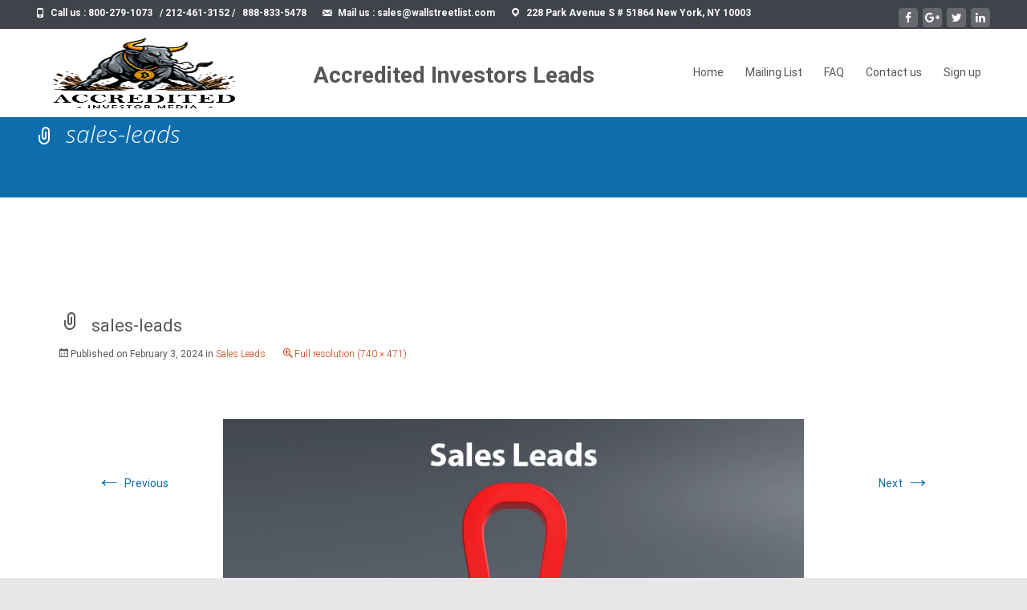

--- FILE ---
content_type: text/html; charset=UTF-8
request_url: https://accreditedinvestormedia.com/sales-leads/sales-leads-2/
body_size: 20597
content:

<!DOCTYPE html>
<html lang="en-US">
<head>
	<meta charset="UTF-8">
	<meta name="viewport" content="width=device-width">

	    
    <meta name="author" content="Sprint Data Solutions">
	<meta name="Language" content="English" />

<meta name="Publisher" content="Sprint Data Solutions" />

<meta name="Revisit-After" content="7 Days" />

<meta name="distribution" content="LOCAL" />

<meta name="Robots" content="INDEX, FOLLOW" />

<meta name="page-topic" content="Sprint Data Solutions">

<meta name="YahooSeeker" content="INDEX, FOLLOW">

<meta name="msnbot" content="INDEX, FOLLOW">

<meta name="googlebot" content="index, follow"/>

<meta name="Rating" content="General"/> 

<meta name="allow-search" content="yes">

<meta name="expires" content="never">

	<meta name="robots" content="noydir,noodp" />

<meta name="DC.title" content="Sprint Data Solutions LLC" />
<meta name="geo.region" content="US-NV" />
<meta name="geo.placename" content="Las Vegas" />
<meta name="geo.position" content="36.166286;-115.149225" />
<meta name="ICBM" content="36.166286, -115.149225" />
<meta name="msvalidate.01" content="70F983299F5FE3C607F0BEAD8D03041C" />
<meta name="google-site-verification" content="UdOnm3r2T-O-b1szfaJHdiycl73ZvwdwB-Z7A47JvcI" />
<script src="https://use.fontawesome.com/3f0f887805.js"></script>
<link rel="profile" href="https://gmpg.org/xfn/11">
<link rel="pingback" href="https://accreditedinvestormedia.com/xmlrpc.php">
	<link rel="stylesheet" href="https://maxcdn.bootstrapcdn.com/bootstrap/3.4.1/css/bootstrap.min.css">
  <script src="https://ajax.googleapis.com/ajax/libs/jquery/3.6.0/jquery.min.js"></script>
  <script src="https://maxcdn.bootstrapcdn.com/bootstrap/3.4.1/js/bootstrap.min.js"></script>
<meta name='robots' content='index, follow, max-image-preview:large, max-snippet:-1, max-video-preview:-1' />

	<!-- This site is optimized with the Yoast SEO plugin v25.4 - https://yoast.com/wordpress/plugins/seo/ -->
	<title>sales-leads - Accredited Investors Leads - Commodity Leads - Accredited Investor E-Mail Lists - Accredited Investor Lead Generation</title>
	<link rel="canonical" href="https://accreditedinvestormedia.com/sales-leads/sales-leads-2/" />
	<meta property="og:locale" content="en_US" />
	<meta property="og:type" content="article" />
	<meta property="og:title" content="sales-leads - Accredited Investors Leads - Commodity Leads - Accredited Investor E-Mail Lists - Accredited Investor Lead Generation" />
	<meta property="og:url" content="https://accreditedinvestormedia.com/sales-leads/sales-leads-2/" />
	<meta property="og:site_name" content="Accredited Investors Leads - Commodity Leads - Accredited Investor E-Mail Lists - Accredited Investor Lead Generation" />
	<meta property="og:image" content="https://accreditedinvestormedia.com/sales-leads/sales-leads-2" />
	<meta property="og:image:width" content="740" />
	<meta property="og:image:height" content="471" />
	<meta property="og:image:type" content="image/png" />
	<meta name="twitter:card" content="summary_large_image" />
	<script type="application/ld+json" class="yoast-schema-graph">{"@context":"https://schema.org","@graph":[{"@type":"WebPage","@id":"https://accreditedinvestormedia.com/sales-leads/sales-leads-2/","url":"https://accreditedinvestormedia.com/sales-leads/sales-leads-2/","name":"sales-leads - Accredited Investors Leads - Commodity Leads - Accredited Investor E-Mail Lists - Accredited Investor Lead Generation","isPartOf":{"@id":"https://accreditedinvestormedia.com/#website"},"primaryImageOfPage":{"@id":"https://accreditedinvestormedia.com/sales-leads/sales-leads-2/#primaryimage"},"image":{"@id":"https://accreditedinvestormedia.com/sales-leads/sales-leads-2/#primaryimage"},"thumbnailUrl":"https://accreditedinvestormedia.com/wp-content/uploads/sales-leads.png","datePublished":"2024-02-03T07:04:37+00:00","breadcrumb":{"@id":"https://accreditedinvestormedia.com/sales-leads/sales-leads-2/#breadcrumb"},"inLanguage":"en-US","potentialAction":[{"@type":"ReadAction","target":["https://accreditedinvestormedia.com/sales-leads/sales-leads-2/"]}]},{"@type":"ImageObject","inLanguage":"en-US","@id":"https://accreditedinvestormedia.com/sales-leads/sales-leads-2/#primaryimage","url":"https://accreditedinvestormedia.com/wp-content/uploads/sales-leads.png","contentUrl":"https://accreditedinvestormedia.com/wp-content/uploads/sales-leads.png","width":740,"height":471},{"@type":"BreadcrumbList","@id":"https://accreditedinvestormedia.com/sales-leads/sales-leads-2/#breadcrumb","itemListElement":[{"@type":"ListItem","position":1,"name":"Home","item":"https://accreditedinvestormedia.com/"},{"@type":"ListItem","position":2,"name":"Sales Leads","item":"https://accreditedinvestormedia.com/sales-leads/"},{"@type":"ListItem","position":3,"name":"sales-leads"}]},{"@type":"WebSite","@id":"https://accreditedinvestormedia.com/#website","url":"https://accreditedinvestormedia.com/","name":"Accredited Investors Leads - Commodity Leads - Accredited Investor E-Mail Lists - Accredited Investor Lead Generation","description":"","potentialAction":[{"@type":"SearchAction","target":{"@type":"EntryPoint","urlTemplate":"https://accreditedinvestormedia.com/?s={search_term_string}"},"query-input":{"@type":"PropertyValueSpecification","valueRequired":true,"valueName":"search_term_string"}}],"inLanguage":"en-US"}]}</script>
	<!-- / Yoast SEO plugin. -->


<link rel='dns-prefetch' href='//fonts.googleapis.com' />
<link href='https://fonts.gstatic.com' crossorigin rel='preconnect' />
<link rel="alternate" type="application/rss+xml" title="Accredited Investors Leads - Commodity Leads - Accredited Investor E-Mail Lists - Accredited Investor Lead Generation &raquo; Feed" href="https://accreditedinvestormedia.com/feed/" />
<link rel="alternate" type="application/rss+xml" title="Accredited Investors Leads - Commodity Leads - Accredited Investor E-Mail Lists - Accredited Investor Lead Generation &raquo; Comments Feed" href="https://accreditedinvestormedia.com/comments/feed/" />
<link rel="alternate" title="oEmbed (JSON)" type="application/json+oembed" href="https://accreditedinvestormedia.com/wp-json/oembed/1.0/embed?url=https%3A%2F%2Faccreditedinvestormedia.com%2Fsales-leads%2Fsales-leads-2%2F" />
<link rel="alternate" title="oEmbed (XML)" type="text/xml+oembed" href="https://accreditedinvestormedia.com/wp-json/oembed/1.0/embed?url=https%3A%2F%2Faccreditedinvestormedia.com%2Fsales-leads%2Fsales-leads-2%2F&#038;format=xml" />
		<!-- This site uses the Google Analytics by MonsterInsights plugin v9.10.0 - Using Analytics tracking - https://www.monsterinsights.com/ -->
		<!-- Note: MonsterInsights is not currently configured on this site. The site owner needs to authenticate with Google Analytics in the MonsterInsights settings panel. -->
					<!-- No tracking code set -->
				<!-- / Google Analytics by MonsterInsights -->
		<style id='wp-img-auto-sizes-contain-inline-css' type='text/css'>
img:is([sizes=auto i],[sizes^="auto," i]){contain-intrinsic-size:3000px 1500px}
/*# sourceURL=wp-img-auto-sizes-contain-inline-css */
</style>
<style id='wp-emoji-styles-inline-css' type='text/css'>

	img.wp-smiley, img.emoji {
		display: inline !important;
		border: none !important;
		box-shadow: none !important;
		height: 1em !important;
		width: 1em !important;
		margin: 0 0.07em !important;
		vertical-align: -0.1em !important;
		background: none !important;
		padding: 0 !important;
	}
/*# sourceURL=wp-emoji-styles-inline-css */
</style>
<link rel='stylesheet' id='cf7_add_password_field_style-css' href='https://accreditedinvestormedia.com/wp-content/plugins/cf7-add-password-field/css/all.css?ver=81fd904377b5ca78f8409255e0f3e485' type='text/css' media='all' />
<link rel='stylesheet' id='contact-form-7-css' href='https://accreditedinvestormedia.com/wp-content/plugins/contact-form-7/includes/css/styles.css?ver=6.1' type='text/css' media='all' />
<style id='contact-form-7-inline-css' type='text/css'>
.wpcf7 .wpcf7-recaptcha iframe {margin-bottom: 0;}.wpcf7 .wpcf7-recaptcha[data-align="center"] > div {margin: 0 auto;}.wpcf7 .wpcf7-recaptcha[data-align="right"] > div {margin: 0 0 0 auto;}
/*# sourceURL=contact-form-7-inline-css */
</style>
<link rel='stylesheet' id='dscf7-math-captcha-style-css' href='https://accreditedinvestormedia.com/wp-content/plugins/ds-cf7-math-captcha/assets/css/style.css?ver=1.0.0' type='text/css' media='' />
<link rel='stylesheet' id='wpa-css-css' href='https://accreditedinvestormedia.com/wp-content/plugins/honeypot/includes/css/wpa.css?ver=2.2.12' type='text/css' media='all' />
<link rel='stylesheet' id='tiptipcss-css' href='https://accreditedinvestormedia.com/wp-content/plugins/pricing-table/css/site/common.css?ver=81fd904377b5ca78f8409255e0f3e485' type='text/css' media='all' />
<link rel='stylesheet' id='font-awesome-css' href='https://accreditedinvestormedia.com/wp-content/plugins/elementor/assets/lib/font-awesome/css/font-awesome.min.css?ver=4.7.0' type='text/css' media='all' />
<link rel='stylesheet' id='owl-carousel-css' href='https://accreditedinvestormedia.com/wp-content/plugins/templatesnext-toolkit/css/owl.carousel.css?ver=2.2.1' type='text/css' media='all' />
<link rel='stylesheet' id='owl-carousel-transitions-css' href='https://accreditedinvestormedia.com/wp-content/plugins/templatesnext-toolkit/css/owl.transitions.css?ver=1.3.2' type='text/css' media='all' />
<link rel='stylesheet' id='colorbox-css' href='https://accreditedinvestormedia.com/wp-content/plugins/templatesnext-toolkit/css/colorbox.css?ver=1.5.14' type='text/css' media='all' />
<link rel='stylesheet' id='animate-css' href='https://accreditedinvestormedia.com/wp-content/plugins/templatesnext-toolkit/css/animate.css?ver=3.5.1' type='text/css' media='all' />
<link rel='stylesheet' id='tx-style-css' href='https://accreditedinvestormedia.com/wp-content/plugins/templatesnext-toolkit/css/tx-style.css?ver=1.01' type='text/css' media='all' />
<link rel='stylesheet' id='icraft-fonts-css' href='//fonts.googleapis.com/css?family=Open+Sans%3A300%2C400%2C700%2C300italic%2C400italic%2C700italic%7CRoboto%3A300%2C400%2C700&#038;subset=latin%2Clatin-ext' type='text/css' media='all' />
<link rel='stylesheet' id='genericons-css' href='https://accreditedinvestormedia.com/wp-content/themes/i-craft/fonts/genericons.css?ver=2.09' type='text/css' media='all' />
<link rel='stylesheet' id='side-menu-css' href='https://accreditedinvestormedia.com/wp-content/themes/i-craft/css/jquery.sidr.dark.css?ver=2014-01-12' type='text/css' media='all' />
<link rel='stylesheet' id='owl-carousel-theme-css' href='https://accreditedinvestormedia.com/wp-content/themes/i-craft/css/owl.theme.css?ver=2014-01-12' type='text/css' media='all' />
<link rel='stylesheet' id='icraft-style-css' href='https://accreditedinvestormedia.com/wp-content/themes/i-craft-child/style.css?ver=2016-07-18' type='text/css' media='all' />
<link rel='stylesheet' id='itrans-extra-stylesheet-css' href='https://accreditedinvestormedia.com/wp-content/themes/i-craft/css/extra-style.css?ver=2014-03-11' type='text/css' media='all' />
<link rel='stylesheet' id='responsive-menu-css' href='https://accreditedinvestormedia.com/wp-content/themes/i-craft/inc/responsive-menu/css/wprmenu.css?ver=1.01' type='text/css' media='all' />
<link rel='stylesheet' id='ms-main-css' href='https://accreditedinvestormedia.com/wp-content/plugins/masterslider/public/assets/css/masterslider.main.css?ver=3.4.5' type='text/css' media='all' />
<link rel='stylesheet' id='ms-custom-css' href='https://accreditedinvestormedia.com/wp-content/uploads/masterslider/custom.css?ver=13.5' type='text/css' media='all' />
<script type="text/javascript" src="https://accreditedinvestormedia.com/wp-includes/js/jquery/jquery.min.js?ver=3.7.1" id="jquery-core-js"></script>
<script type="text/javascript" src="https://accreditedinvestormedia.com/wp-includes/js/jquery/jquery-migrate.min.js?ver=3.4.1" id="jquery-migrate-js"></script>
<script type="text/javascript" src="https://accreditedinvestormedia.com/wp-content/plugins/masterslider/includes/modules/elementor/assets/js/elementor-widgets.js?ver=3.4.5" id="masterslider-elementor-widgets-js"></script>
<link rel="https://api.w.org/" href="https://accreditedinvestormedia.com/wp-json/" /><link rel="alternate" title="JSON" type="application/json" href="https://accreditedinvestormedia.com/wp-json/wp/v2/media/8288" /><link rel="EditURI" type="application/rsd+xml" title="RSD" href="https://accreditedinvestormedia.com/xmlrpc.php?rsd" />

<link rel='shortlink' href='https://accreditedinvestormedia.com/?p=8288' />
<script>var ms_grabbing_curosr='https://accreditedinvestormedia.com/wp-content/plugins/masterslider/public/assets/css/common/grabbing.cur',ms_grab_curosr='https://accreditedinvestormedia.com/wp-content/plugins/masterslider/public/assets/css/common/grab.cur';</script>
<meta name="generator" content="MasterSlider 3.4.5 - Responsive Touch Image Slider" />
<style type="text/css">
.utilitybar {background-color: #0d6dad;}body {font-family: Roboto; font-size: 14px; color: #575757;}h1,h2,h3,h4,h5,h6,.comment-reply-title,.widget .widget-title, .entry-header h1.entry-title {font-family: Roboto, Georgia, serif; }.themecolor {color: #0d6dad;}.themebgcolor {background-color: #0d6dad;}.themebordercolor {border-color: #0d6dad;}.tx-slider .owl-pagination .owl-page > span { background: transparent; border-color: #0d6dad;  }.tx-slider .owl-pagination .owl-page.active > span { background-color: #0d6dad; }.tx-slider .owl-controls .owl-buttons .owl-next, .tx-slider .owl-controls .owl-buttons .owl-prev { background-color: #0d6dad; }.nxs-gradient .nx-slider .da-img:after { background: rgba(231,14,119,.72); background: linear-gradient(135deg, rgba(231,14,119,.72) 0%, rgba(250,162,20,.72) 100%);}a,a:visited,.blog-columns .comments-link a:hover {color: #0d6dad;}input:focus,textarea:focus, .woocommerce #content div.product form.cart .button {border: 1px solid #0d6dad;}button,input[type="submit"],input[type="button"],input[type="reset"],.nav-container .current_page_item > a > span,.nav-container .current_page_ancestor > a > span,.nav-container .current-menu-item > a span,.nav-container .current-menu-ancestor > a > span,.nav-container li a:hover span {background-color: #0d6dad;}.nav-container li:hover > a,.nav-container li a:hover {color: #0d6dad;}.nav-container .sub-menu,.nav-container .children,.header-icons.woocart .cartdrop.widget_shopping_cart.nx-animate {border-top: 2px solid #0d6dad;}.ibanner,.da-dots span.da-dots-current,.tx-cta a.cta-button,.header-iconwrap .header-icons.woocart > a .cart-counts {background-color: #0d6dad;}#ft-post .entry-thumbnail:hover > .comments-link,.tx-folio-img .folio-links .folio-linkico,.tx-folio-img .folio-links .folio-zoomico {background-color: #0d6dad;}.entry-header h1.entry-title a:hover,.entry-header > .entry-meta a:hover,.header-icons.woocart .cartdrop.widget_shopping_cart li a:hover {color: #0d6dad;}.featured-area div.entry-summary > p > a.moretag:hover, body:not(.max-header) ul.nav-menu > li.nx-highlight:before {background-color: #0d6dad;}.site-content div.entry-thumbnail .stickyonimg,.site-content div.entry-thumbnail .dateonimg,.site-content div.entry-nothumb .stickyonimg,.site-content div.entry-nothumb .dateonimg {background-color: #0d6dad;}.entry-meta a,.entry-content a,.comment-content a,.entry-content a:visited {color: #0d6dad;}.format-status .entry-content .page-links a,.format-gallery .entry-content .page-links a,.format-chat .entry-content .page-links a,.format-quote .entry-content .page-links a,.page-links a {background: #0d6dad;border: 1px solid #0d6dad;color: #ffffff;}.format-gallery .entry-content .page-links a:hover,.format-audio .entry-content .page-links a:hover,.format-status .entry-content .page-links a:hover,.format-video .entry-content .page-links a:hover,.format-chat .entry-content .page-links a:hover,.format-quote .entry-content .page-links a:hover,.page-links a:hover {color: #0d6dad;}.iheader.front, .nx-preloader .nx-ispload, .site-footer .widget-area .widget .wpcf7 .wpcf7-submit {background-color: #0d6dad;}.navigation a,.tx-post-row .tx-folio-title a:hover,.tx-blog .tx-blog-item h3.tx-post-title a:hover {color: #0d6dad;}.paging-navigation div.navigation > ul > li a:hover,.paging-navigation div.navigation > ul > li.active > a {color: #0d6dad;	border-color: #0d6dad;}.comment-author .fn,.comment-author .url,.comment-reply-link,.comment-reply-login,.comment-body .reply a,.widget a:hover {color: #0d6dad;}.widget_calendar a:hover, #wprmenu_menu_ul li.wprmenu-cart span.cart-counts {	background-color: #0d6dad;	color: #ffffff;	}.widget_calendar td#next a:hover,.widget_calendar td#prev a:hover, .woocommerce #content div.product form.cart .button {	background-color: #0d6dad;color: #ffffff;}.site-footer div.widget-area .widget a:hover {color: #0d6dad;}.site-main div.widget-area .widget_calendar a:hover,.site-footer div.widget-area .widget_calendar a:hover {	background-color: #0d6dad;color: #ffffff;}.widget a:visited, .product a:hover { color: #373737;}.widget a:hover,.entry-header h1.entry-title a:hover,.error404 .page-title:before,.tx-service-icon span i {color: #0d6dad;}.da-dots > span > span,.tx-slider .tx-slide-button a, .tx-slider .tx-slide-button a:visited {background-color: #0d6dad;}.iheader,.format-status,.tx-service:hover .tx-service-icon span, .nav-container .tx-highlight:after {background-color: #0d6dad;}.tx-cta {border-left: 6px solid #0d6dad;}.paging-navigation #posts-nav > span:hover, .paging-navigation #posts-nav > a:hover, .paging-navigation #posts-nav > span.current, .paging-navigation #posts-nav > a.current, .paging-navigation div.navigation > ul > li a:hover, .paging-navigation div.navigation > ul > li > span.current, .paging-navigation div.navigation > ul > li.active > a {border: 1px solid #0d6dad;color: #0d6dad;}.entry-title a { color: #141412;}.tx-service-icon span { border: 2px solid #0d6dad;}.ibanner .da-slider .owl-item .da-link, .sidebar.nx-prod-pop.nx-leftsidebar .widget ul.product-categories li:hover > a { background-color:#0d6dad; color: #FFF; }.ibanner .da-slider .owl-item .da-link:hover { background-color: #373737; color: #FFF; }.ibanner .da-slider .owl-controls .owl-page span { border-color:#0d6dad; }.ibanner .da-slider .owl-controls .owl-page.active span, .ibanner .da-slider .owl-controls.clickable .owl-page:hover span {  background-color: #0d6dad; }.ibanner .sldprev, .ibanner .da-slider .owl-prev, .ibanner .sldnext, .ibanner .da-slider .owl-next { 	background-color: #0d6dad; }.colored-drop .nav-container ul ul a, .colored-drop ul.nav-container ul a, .colored-drop ul.nav-container ul, .colored-drop .nav-container ul ul {background-color: #0d6dad;}.sidebar.nx-prod-pop.nx-leftsidebar .widget ul.product-categories > li ul {border-bottom-color: #0d6dad;}.woocommerce #page ul.products li.product:hover .add_to_cart_button { background-color: #0d6dad; border-color: 1px solid #0d6dad; }.nx-nav-boxedicons .header-icons.woocart .cartdrop.widget_shopping_cart.nx-animate {border-bottom-color: #0d6dad}.nx-nav-boxedicons .site-header .header-icons > a > span.genericon:before, ul.nav-menu > li.tx-heighlight:before, .woocommerce .nxowoo-box:hover a.button.add_to_cart_button {background-color: #0d6dad}.utilitybar .widget ul.menu > li > ul { background-color: #0d6dad; }</style>
		<style id="wprmenu_css" type="text/css" >
			/* apply appearance settings */
			.menu-toggle {
				display: none!important;
			}
			@media (max-width: 1069px) {
				.menu-toggle,
				#navbar  {
					display: none!important;
				}				
			}
			#wprmenu_bar {
				background: #2e2e2e;
			}
			#wprmenu_bar .menu_title, #wprmenu_bar .wprmenu_icon_menu {
				color: #F2F2F2;
			}
			#wprmenu_menu {
				background: #2E2E2E!important;
			}
			#wprmenu_menu.wprmenu_levels ul li {
				border-bottom:1px solid #131212;
				border-top:1px solid #0D0D0D;
			}
			#wprmenu_menu ul li a {
				color: #CFCFCF;
			}
			#wprmenu_menu ul li a:hover {
				color: #606060;
			}
			#wprmenu_menu.wprmenu_levels a.wprmenu_parent_item {
				border-left:1px solid #0D0D0D;
			}
			#wprmenu_menu .wprmenu_icon_par {
				color: #CFCFCF;
			}
			#wprmenu_menu .wprmenu_icon_par:hover {
				color: #606060;
			}
			#wprmenu_menu.wprmenu_levels ul li ul {
				border-top:1px solid #131212;
			}
			#wprmenu_bar .wprmenu_icon span {
				background: #FFFFFF;
			}
			
			#wprmenu_menu.left {
				width:80%;
				left: -80%;
			    right: auto;
			}
			#wprmenu_menu.right {
				width:80%;
			    right: -80%;
			    left: auto;
			}


			
						/* show the bar and hide othere navigation elements */
			@media only screen and (max-width: 1069px) {
				html { padding-top: 42px!important; }
				#wprmenu_bar { display: block!important; }
				div#wpadminbar { position: fixed; }
							}
		</style>
		<meta name="generator" content="Elementor 3.30.2; features: additional_custom_breakpoints; settings: css_print_method-external, google_font-enabled, font_display-swap">
			<style>
				.e-con.e-parent:nth-of-type(n+4):not(.e-lazyloaded):not(.e-no-lazyload),
				.e-con.e-parent:nth-of-type(n+4):not(.e-lazyloaded):not(.e-no-lazyload) * {
					background-image: none !important;
				}
				@media screen and (max-height: 1024px) {
					.e-con.e-parent:nth-of-type(n+3):not(.e-lazyloaded):not(.e-no-lazyload),
					.e-con.e-parent:nth-of-type(n+3):not(.e-lazyloaded):not(.e-no-lazyload) * {
						background-image: none !important;
					}
				}
				@media screen and (max-height: 640px) {
					.e-con.e-parent:nth-of-type(n+2):not(.e-lazyloaded):not(.e-no-lazyload),
					.e-con.e-parent:nth-of-type(n+2):not(.e-lazyloaded):not(.e-no-lazyload) * {
						background-image: none !important;
					}
				}
			</style>
			<style type="text/css" id="custom-background-css">
body.custom-background { background-color: #e7e7e7; }
</style>
	<link rel="icon" href="https://accreditedinvestormedia.com/wp-content/uploads/Bull_New_2025_Real_Fine_Use_This_One_1-removebg-preview-150x150.png" sizes="32x32" />
<link rel="icon" href="https://accreditedinvestormedia.com/wp-content/uploads/Bull_New_2025_Real_Fine_Use_This_One_1-removebg-preview.png" sizes="192x192" />
<link rel="apple-touch-icon" href="https://accreditedinvestormedia.com/wp-content/uploads/Bull_New_2025_Real_Fine_Use_This_One_1-removebg-preview.png" />
<meta name="msapplication-TileImage" content="https://accreditedinvestormedia.com/wp-content/uploads/Bull_New_2025_Real_Fine_Use_This_One_1-removebg-preview.png" />
		<style type="text/css" id="wp-custom-css">
			h3 {
    font-weight: 700;
}
h3.widget-title {
    color: #ffffff !important;
}
h2.elementor-heading-title.elementor-size-default {
    color: #808591 !important;
}
.site-header.fixeddiv .home-link span {
    padding-top: 0px;
}

#nav_menu-3 .widget-title {
	color: #808591 !important;
}
i.far.fa-arrow-alt-circle-right {
    color: #808591 !important;
}
label.sign-up-password span span {
    display: none !important;
}
/* sign-up-form  */
div#wpcf7-f7933-p7934-o1 {
    max-width: 100%;
    border: 1px solid #cfcece;
    padding: 40px;
}
.sign-up-form {
	width: 100%; 
}
.sign-up-password span input{
	width: 100%;
	padding-top: 8px;
	padding-bottom: 8px;
}
.site-header.fixeddiv .home-link{
	    min-height: 100%;
    height: 100%;
}


aside#media_image-3 {
    top: -30px !important;
}
.nav-container .sub-menu{
	top: 105px !important;
}
.nav-container li a{
	    padding: 46px 0px !important;
}





/* .elementor-widget .elementor-icon-list-item, .elementor-widget .elementor-icon-list-item a {
    align-items: start !important;
} */
.page-id-47 label {
    width: 100%;
}

.site-header #menu-menu-1 {
	margin-right: 32px;
}
.fixeddiv #menu-menu-1 {
	margin-right: 0px;
}
.footer-address:focus {
	text-decoration: none !important;
}
.custom-icon > i {
	line-height: 28px;
}
i.far.fa-arrow-alt-circle-right {
    margin-top: 7px;
}
.page-id-3798.sidebar .site-content {
    width: 100%;
}

.page-id-3798 div#tertiary {
    display: none;
}
div#main {
    margin-top: 30px;
}
.fci {
    font-weight: bold;
}
ul .sub-menu li a {
font-size: 12px !important;
font-weight: 600 !important

}
.bs-title h1{
	font-weight:600;
	margin:20px 0;
}

#media_image-4 {
    padding-top: 20px;
    padding-bottom: 21px;
}
#media_image-4.widget_media_image img {
    max-width: 136px !important;
}
#gallery-1 .gallery-item img {
    max-width: 90px;
}

#site-navigation ul li ul {
	width: 83vw;
	position: absolute;
	left: -56.55vw;
	right: 0;
}
.nav-container ul ul li {
	padding: 0px;
	width: 24%;
}

.first-row-table {
    margin-bottom: 40px;
}



.entry-title-box {
  width: 851px;
  margin-bottom: 10px;
	border: 1px solid #ededed;
  padding: 4px;
}
.title-box {
 background-color: rgb(40, 40, 40);  
 padding:10px;
 text-align: center;
}
.title-box span {
  color: white;
  font-size: 16px;
}
/*right-sidebar*/

aside#custom_html-3 {
    padding-left: 838px;
}

.page-id-1537 .site-main .sidebar-container {
    width: 95%;
}

/**/
/* html {
  margin-top: 6px !important;
} */

#site-navigation ul li ul {
    width: 1253% !important;
    position: absolute;
    left: -916% !important;
    right: 0;
}

/**/
.page-id-43 ol, ul {
    padding: 0 0 0 27px;
}
/* #gallery-1 {
      position: absolute;
   top: 10px;
    left: -266px;
	
} */
aside#media_gallery-2 {
    left: 43px !important;
	    top: 240px !important;
}

.go-top{
	position: fixed;
    bottom: 6em;
}
img.image.wp-image-9285.footer-accredited-logo.attachment-full.size-full {
    width: 82%;
    height: 150px !important;
}
@media screen and (max-device-width: 385px){
/* 	.bs-title h1 {
    font-size: 25px;
    text-align: center;
} */
/* .bs-title {
    float: none;
} */
.page-id-43 .minimal .plan h3 {
line-height: 23px !important;
}
	h1 {
    font-size: 23px;
}
	h2 {
    font-size: 21px;
}
	h3 {
    font-size: 18px;
}
	h4{
		font-size: 16px;
	}
	
.entry-title-box {
    width: 350px;
}
div#yrc-shell-0 {
    width: 338px !important;
}
.title-box {
  padding: 9px;
  text-align: center;
}
	aside#custom_html-3 {
    padding-left: 0px;
}
embed, iframe, object, video {
    height: 180px;
}
/* .site {
   margin-top: 16px;
} */

	
/*pricing-table new*/	
.duplicate-table  	.highlight.plan.p1 {
    width: 99% !important;
	margin:10px auto !important
}
.duplicate-table  	.highlight.plan h3 { 
	line-height: 23px !important;
}

.handwritten-table .highlight.plan.p1 {
   width: 100% !important;
   margin: 10px auto !important;
}
} 

@media screen and (min-device-width: 385px) and (max-device-width: 767px) {
/* 	.bs-title h1{
		font-size: 25px;
		text-align:center;
	} */
/* 	.bs-title {
    float: none;
} */
.page-id-43 .minimal .plan h3 {
line-height: 23px !important;
}
	h1 {
   font-size: 24px;
}
	h2 {
    font-size: 22px;
}
	h3 {
    font-size: 18px;
}
	.entry-title-box {
    width: 350px;
}
		div#yrc-shell-0 {
    width: 338px;
}
	.title-box {
  padding: 9px;
  text-align: center;
}
aside#custom_html-3 {
    padding-left: 0px;
}
embed, iframe, object, video {
   height: 180px;
}
/*  .site {
   margin-top: 16px;
} */

	/*pricing-table new*/	
.duplicate-table  	.highlight.plan.p1 {
    width: 98% !important;
}
.duplicate-table 	.highlight.plan h3 { line-height: 23px !important;
}
	/**/
	
.handwritten-table .highlight.plan.p1 {
   width: 100% !important;
   margin: 10px auto !important;
}
}


@media screen and (min-device-width: 768px) and (max-device-width: 1180px) {
/* 	.bs-title h1{
		font-size: 28px;
		text-align:center;
	}
	.bs-title {
    float: none;
 } */
	h1{
		font-size: 28px;
	}
	h2{
		font-size: 25px;
	}
	.entry-title-box {
    width: 570px;
}
	aside#custom_html-3 {
    padding-left: 0px;
}
	.page-id-1537 .site-main .sidebar-container {
    width: 24%;
}

	
	/*pricing-table new*/	
.duplicate-table 	.highlight.plan.p1 {
    width: 46% !important;
    margin: 2% !important;
}
.duplicate-table .interval {
    font-size: 16px !important;
	font-weight: 700;
}
	
	.handwritten-table 	.highlight.plan.p1 {
    width: 46% !important;
    margin: 2% !important;
}
.handwritten-table .interval {
 font-size: 16px !important;
}
}
 .duplicate-table .minimal .plan {
    width: 205px !important;
    margin: 2px !important;
}

.duplicate-table .minimal .p1 h3 {
  background-color:#01c093 !important;
}

.duplicate-table .minimal .p1 h4 {
    background-color: #000 !important;
	border-bottom: 1px solid #c8c8c8;
}

.duplicate-table .minimal .plan .features {
    background-color: #000;
	 color: white;
}


.duplicate-table .minimal .select {
    background-color: #000!important;

}

.duplicate-table .minimal .pt-button {
	background-color:#01c093 !important; !important;
	border-radius:55px;
}

.duplicate-table span.feature-name {
    color: #e26e1c;
}
.duplicate-table .minimal .plan h3 {
line-height: 20px !important;
    height: 62px !important;
    display: flex;
    align-items: center;
    justify-content: center;
}
@media screen and (min-device-width: 768px) {
.duplicate-table #wpdm-pricing-table ul, #wpdm-pricing-table ul li:after, #wpdm-pricing-table ul li:before {
 margin: 0px -1px 0px -1px !important;
}
}

.handwritten-table .minimal .plan {
    width: 205px !important;
	 margin: 2px !important;
}

.handwritten-table .interval {
    font-size: 14px;
}
.handwritten-table .minimal .plan h3 {
line-height: 20px !important;
    height: 62px !important;
    display: flex;
    align-items: center;
    justify-content: center;
}	
/**/
.handwritten-table .highlight.plan.p1 {
   width: 100% !important;
   margin: 10px auto !important;
}

@media screen and (min-device-width: 385px) and (max-device-width: 767px) {
	
		aside#media_image-3 {
    top: 0px !important;
}
	aside#media_gallery-2 {
    left: 0px !important; 
}
	
.duplicate-table	ul {
    margin-left: -1px !important;
    margin-right: -1px !important;
}
/* 	.bs-title h1{
		font-size: 25px;
		text-align:center;
	} */
/* 	.bs-title {
    float: right;
} */
.page-id-43 .minimal .plan h3 {
line-height: 23px !important;
}
	h1 {
   font-size: 24px;
}
	h2 {
    font-size: 22px;
}
	h3 {
    font-size: 18px;
}
	.entry-title-box {
    width: 350px;
}
		div#yrc-shell-0 {
    width: 338px;
}
	.title-box {
  padding: 9px;
  text-align: center;
}
aside#custom_html-3 {
    padding-left: 0px;
}
embed, iframe, object, video {
   height: 180px;
}
/*  .site {
   margin-top: 16px;
} */
}

.duplicate-table .interval {
    font-size: 14px;
	  font-weight: 700;
}

.duplicate-table	.select {
    margin-left: -1px !important;
    margin-right: -1px !important;
}
.duplicate-table	#wpdm-pricing-table ul {
		margin: 0px -1px 0px -1px !important;
}

.site-header .home-link img {
    max-height: 100px !important;
}

/* .site-header .home-link img {
    max-height: 75px !important;
} */

.site-header.fixeddiv .home-link img {
    max-height: 48px !important;
}

.amount{
	font-weight:700;
}

body.home.page-template-default.page.page-id-2.custom-background.wp-embed-responsive._masterslider._msp_version_3\.4\.5.user-registration-page.nx-boxed.onecol-blog.single-author.sidebar.nx-nav-boxedicons.nx-show-search {
    margin-top: -31px;
}



/*New Table*/

.ptsActBtn.ptsEl.ptsElInput {
    width: 80% !important;
}

a.ptsEditArea.ptsInputShell {
    font-size: 14px !important;
    padding: 15px 0 !important;
}

.ptsCell {
    background-color: black;
	border-top: none !important;
}

.ptsColDesc.ptsToggle.ptsShow {
    background-color: black !important;
}

.ptsColHeader.ptsToggle.ptsShow {
    border-radius: 5px 5px 0px 0px;
}

.ptsColFooter.ptsToggle.ptsShow {
    border-radius: 0px 0px 5px 5px !important;
}

.ptsEl {
   font-weight: 700;
}

.ptsColFooter.ptsToggle.ptsShow {
    background-color: black;
    margin-top: 3px;
}

.ptsActBtn.ptsEl.ptsElInput {
    border-radius: 55px !important;
}

.ptsColDesc.ptsToggle.ptsShow {
    height: 80px !important;
    padding: 12px 13px !important;
}

.ptsEl.ptsCol.ptsElWithArea.ptsCol-1 {
    width: 25% !important;
    padding: 0px 2px !important;
}

.ptsEl.ptsCol.ptsElWithArea.ptsCol-2 {
    width: 25% !important;
    padding: 0px 2px !important;
}


.ptsEl.ptsCol.ptsElWithArea.ptsCol-3 {
    width: 25% !important;
    padding: 0px 2px !important;
}

.ptsEl.ptsCol.ptsElWithArea.ptsCol-4 {
    width: 25% !important;
    padding: 0px 2px !important;
}

.ptsActBtn.ptsEl.ptsElInput:hover {
    background-color: #01c093ff !important;
}

.ptsEl.mce-edit-focusRow1.mce-edit-focusrow1 {
    margin-bottom: 16px;
  	margin-top:14px;
	  letter-spacing:0.5px;
}

.ptsEl.mce-edit-focusRow1.mce-edit-focusrow2 {
    margin-bottom: 16px;
	 letter-spacing:0.5px;
}

.ptsEl.mce-edit-focusRow1.mce-edit-focusrow3 {
    margin-bottom: 16px;
	 letter-spacing:0.5px;
}

.ptsEl.mce-edit-focusRow1.mce-edit-focusrow4 {
    margin-bottom: 15px;
	 letter-spacing:0.5px;
}

.ptsRows.ptsToggle.ui-sortable {
    margin-top: 2px;
}
.ptsEl.mce-edit-focusRow1.mce-edit-focusrow0 {
    margin-top: 14px !important;
}

.page-id-43 .ptsColDesc.ptsToggle.ptsShow {
    height: 95px !important;
    padding: 12px 13px !important;
}

@media screen  and (max-device-width: 767px) {
	

	aside#media_gallery-2 {
    left: 0px !important;
}
	.ptsEl.ptsCol.ptsElWithArea.ptsCol-1 {
    width: 100% !important;
    padding: 0px 2px !important;
		margin-bottom:10px;
}
	
	.ptsEl.ptsCol.ptsElWithArea.ptsCol-2 {
    width: 100% !important;
    padding: 0px 2px !important;
		margin-bottom:10px;
}
	
	.ptsEl.ptsCol.ptsElWithArea.ptsCol-3 {
    width: 100% !important;
    padding: 0px 2px !important;
		margin-bottom:10px;
}
	
	.ptsEl.ptsCol.ptsElWithArea.ptsCol-4 {
    width: 100% !important;
    padding: 0px 2px !important;
		margin-bottom:10px;
}
	
	.ptsActBtn.ptsEl.ptsElInput {
    width: 50% !important;
}
		.ptsColHeader.ptsToggle.ptsShow {
    height: 62px !important;
}
	
}

@media screen and (min-device-width: 768px) and (max-device-width: 1180px) {
	.ptsEl.ptsCol.ptsElWithArea.ptsCol-1 {
    width: 50% !important;
    padding: 0px 10px !important;
		margin-bottom:20px;
}
	
	.ptsEl.ptsCol.ptsElWithArea.ptsCol-2 {
    width: 50% !important;
    padding: 0px 10px !important;
		margin-bottom:20px;
}
	.ptsEl.ptsCol.ptsElWithArea.ptsCol-3 {
    width: 50% !important;
    padding: 0px 10px !important;
		margin-bottom:20px;align-content
		}
	
	.ptsEl.ptsCol.ptsElWithArea.ptsCol-4 {
    width: 50% !important;
    padding: 0px 10px !important;
		margin-bottom:20px;
	}
}
	
.ptsColHeader.ptsToggle.ptsShow {
    display: flex !important;
    align-items: center;
    justify-content: center;
}

.utilitybar {
    background-color: #40434a;
}
.footer-bg, .site-footer .sidebar-container {
    background-color: #40434a !important;
}
.site-info {
    background: #40434a !important;
}

/**/New Table Close/**//**/

.site-footer .widget-area .widget, .site-footer .widget-area .widget li {} aside#text-2 {
    color: black !important;
}

.site-footer .widget-area .widget, .site-footer .widget-area .widget li {} aside#text-3 {
    color: black !important;
}


.copyright {
    color: #fff;
}

.topphone {
    color: #fff !important;
}

.topphone a {
    color: #fff !important;
}
.topphone {
    color: black;
    font-weight: bold;
}

.site-header .home-link img {
max-height: 110px !important;
    width: 100%;
}

.site-header.fixeddiv .home-link img {
    max-height:103px !important;
    width: 100% !important;
}

#colophon .site-info {
	max-width: 100% !important;
}

/* .headerinnerwrap {
	display: flex;
}
.bs-title {
	position: unset;
} */


@media (min-width: 960px) and (max-width: 1023px) {
	.bs-title {
		top: 0px !important;
	}
}
@media only screen and (max-width: 1069px) {
    	.textwidget {
    font-size: 12px;
}
}
@media (max-width: 767px) {
	.bs-title {
    float: right;
}
	.site-header .home-link img {
    max-height: 75px !important;
}
	.msp-cn-1-6 {
	font-size: 20px;
}
	.topphone {
    color: black;
    font-weight: bold;
	font-size:11px;
}
	
}
@media (min-width: 360px) and (max-width: 560px) {
	    aside#media_gallery-2 {
        left: 0px !important;
        top: 830px !important;
    }
	.bs-title h1 {
		font-size: 18px;
		text-align: center;
		margin: 25px 7px 0px 0px;
	}
	.site-header .home-link img {
    max-height: 62px !important;
}
		.crypto-lead-text {
	font-size: 10px !important;
}
}

@media (min-width: 320px) and (max-width: 360px) {
		.bs-title h1 {
		font-size: 16px !important;
			
		text-align: center;
		margin: 25px 7px 0px 0px;
	}
	.site-header .home-link img {
    max-height: 58px !important;
}
	.site-header .home-link {
		padding: 0px 0px 0px 0px !important;
	}
	
		.crypto-lead-text {
	font-size: 8px !important;
}
}

@media (min-width: 560px) and (max-width: 1180px) {
	.bs-title {
    float: right;
}
	  	
}

@media (min-width: 768px) and (max-width: 1180px) {
	.msp-cn-1-6 {
	font-size: 23px;
}
}

@media (min-width: 560px) and (max-width: 767px) {
	.crypto-lead-text {
	font-size: 16px !important;
}
}
@media only screen and (max-width: 425px) {
	
#footer-bg {
    display: block !important;
    text-align: center !important;
    padding: 23px 18px;
}
}
#footer-bg {
	background-color: #000;       display: flex;
	justify-content: space-around;
	    padding-top: 23px;
    padding-bottom: 13px;
	align-items: baseline;
}

#request-text {
	color: #fff;
}

#contact-us-btn {
	background-color: #d58c26;
    color: #fff!important;
    text-decoration: none;
        padding: 14px 40px 12px 40px;
	font-size: 16px;
    font-weight: bold;
}

#all-td > td {
	    border-right: 1px solid #000000 !important;
	    border-top: 1px solid #000000 !important;
}
.new-table {
	    border-bottom: 1px solid #000000 !important;
}

.table-one {
	    border-left: 1px solid #000000 !important;
}


.nav-container ul ul li a {
    padding: 12px 20px !important;
}

@media only screen and (max-width: 767px) {
#footer-bg {
      display: block;
      text-align: center;
    }
}

}


/* Footer logo css start */

.footer-accredited-logo {
	width: 70%;
}

/* Footer logo css end */

form.wpcf7-form.init label{
	display:block !important;
	    width: 100% !important;
}

.go-top {
    bottom: 6em !important;
}



a.go-top.animated.bounce {
    margin-bottom: 50px;
}






@media screen and (min-device-width: 768px) and (max-device-width: 899px) {

aside#media_image-4{
	  left: 339px !important;
    top: 356.906px !important;
}
	aside#media_gallery-2 {
    left: 43px !important;
	    top: 280px !important;
} 

}
@media only screen and (max-width: 425px) {
	    aside#media_gallery-2 {
        left: 0px !important;
        top: 830px !important;
    }

}

@media screen and (min-device-width: 900px) and (max-device-width: 1023px) {

	aside#media_gallery-2 {
    left: 43px !important;
    top: 340px !important;
}
}

@media screen and (min-device-width: 1024px) and (max-device-width: 1180px) {
	aside#media_gallery-2 {
    left: 43px !important;
    top: 200px !important;
}
}



@media only screen and (max-width: 500px) {
	header#masthead .headerinnerwrap {
    display: flex;
}
	.site-header .home-link img {
    max-height: 72px !important;
    max-width: 73px !important;
}
	aside#media_gallery-2 {
    top: 90% !important;
    left: 0 !important;
}
}


@media only screen and (max-width: 500px) {
	header#masthead .headerinnerwrap {
    display: flex;
}
	.site-header .home-link img {
    max-height: 72px !important;
    max-width: 73px !important;
}
	aside#media_gallery-2 {
    top: 90% !important;
    left: 0 !important;
}
}


.elementor-accordion .elementor-accordion-item {
    margin-bottom: 6px;
}		</style>
		<style id="kirki-inline-styles">.site-header .home-link img{max-height:88px;}.site-header.fixeddiv .home-link img{max-height:75px;}.nav-container li a{font-size:14px;font-weight:400;}.footer-bg, .site-footer .sidebar-container{background-color:#005892;}.site-footer .widget-area .widget .widget-title{color:#FFFFFF;}.site-footer .widget-area .widget, .site-footer .widget-area .widget li{color:#ffffff;}.site-footer .widget-area .widget a{color:#ffffff;}.site-footer{background-color:#272727;}.site-footer .site-info, .site-footer .site-info a{color:#ffffff;}.go-top{visibility:visible;}/* cyrillic-ext */
@font-face {
  font-family: 'Roboto';
  font-style: normal;
  font-weight: 400;
  font-stretch: normal;
  font-display: swap;
  src: url(https://accreditedinvestormedia.com/wp-content/fonts/roboto/font) format('woff');
  unicode-range: U+0460-052F, U+1C80-1C8A, U+20B4, U+2DE0-2DFF, U+A640-A69F, U+FE2E-FE2F;
}
/* cyrillic */
@font-face {
  font-family: 'Roboto';
  font-style: normal;
  font-weight: 400;
  font-stretch: normal;
  font-display: swap;
  src: url(https://accreditedinvestormedia.com/wp-content/fonts/roboto/font) format('woff');
  unicode-range: U+0301, U+0400-045F, U+0490-0491, U+04B0-04B1, U+2116;
}
/* greek-ext */
@font-face {
  font-family: 'Roboto';
  font-style: normal;
  font-weight: 400;
  font-stretch: normal;
  font-display: swap;
  src: url(https://accreditedinvestormedia.com/wp-content/fonts/roboto/font) format('woff');
  unicode-range: U+1F00-1FFF;
}
/* greek */
@font-face {
  font-family: 'Roboto';
  font-style: normal;
  font-weight: 400;
  font-stretch: normal;
  font-display: swap;
  src: url(https://accreditedinvestormedia.com/wp-content/fonts/roboto/font) format('woff');
  unicode-range: U+0370-0377, U+037A-037F, U+0384-038A, U+038C, U+038E-03A1, U+03A3-03FF;
}
/* math */
@font-face {
  font-family: 'Roboto';
  font-style: normal;
  font-weight: 400;
  font-stretch: normal;
  font-display: swap;
  src: url(https://accreditedinvestormedia.com/wp-content/fonts/roboto/font) format('woff');
  unicode-range: U+0302-0303, U+0305, U+0307-0308, U+0310, U+0312, U+0315, U+031A, U+0326-0327, U+032C, U+032F-0330, U+0332-0333, U+0338, U+033A, U+0346, U+034D, U+0391-03A1, U+03A3-03A9, U+03B1-03C9, U+03D1, U+03D5-03D6, U+03F0-03F1, U+03F4-03F5, U+2016-2017, U+2034-2038, U+203C, U+2040, U+2043, U+2047, U+2050, U+2057, U+205F, U+2070-2071, U+2074-208E, U+2090-209C, U+20D0-20DC, U+20E1, U+20E5-20EF, U+2100-2112, U+2114-2115, U+2117-2121, U+2123-214F, U+2190, U+2192, U+2194-21AE, U+21B0-21E5, U+21F1-21F2, U+21F4-2211, U+2213-2214, U+2216-22FF, U+2308-230B, U+2310, U+2319, U+231C-2321, U+2336-237A, U+237C, U+2395, U+239B-23B7, U+23D0, U+23DC-23E1, U+2474-2475, U+25AF, U+25B3, U+25B7, U+25BD, U+25C1, U+25CA, U+25CC, U+25FB, U+266D-266F, U+27C0-27FF, U+2900-2AFF, U+2B0E-2B11, U+2B30-2B4C, U+2BFE, U+3030, U+FF5B, U+FF5D, U+1D400-1D7FF, U+1EE00-1EEFF;
}
/* symbols */
@font-face {
  font-family: 'Roboto';
  font-style: normal;
  font-weight: 400;
  font-stretch: normal;
  font-display: swap;
  src: url(https://accreditedinvestormedia.com/wp-content/fonts/roboto/font) format('woff');
  unicode-range: U+0001-000C, U+000E-001F, U+007F-009F, U+20DD-20E0, U+20E2-20E4, U+2150-218F, U+2190, U+2192, U+2194-2199, U+21AF, U+21E6-21F0, U+21F3, U+2218-2219, U+2299, U+22C4-22C6, U+2300-243F, U+2440-244A, U+2460-24FF, U+25A0-27BF, U+2800-28FF, U+2921-2922, U+2981, U+29BF, U+29EB, U+2B00-2BFF, U+4DC0-4DFF, U+FFF9-FFFB, U+10140-1018E, U+10190-1019C, U+101A0, U+101D0-101FD, U+102E0-102FB, U+10E60-10E7E, U+1D2C0-1D2D3, U+1D2E0-1D37F, U+1F000-1F0FF, U+1F100-1F1AD, U+1F1E6-1F1FF, U+1F30D-1F30F, U+1F315, U+1F31C, U+1F31E, U+1F320-1F32C, U+1F336, U+1F378, U+1F37D, U+1F382, U+1F393-1F39F, U+1F3A7-1F3A8, U+1F3AC-1F3AF, U+1F3C2, U+1F3C4-1F3C6, U+1F3CA-1F3CE, U+1F3D4-1F3E0, U+1F3ED, U+1F3F1-1F3F3, U+1F3F5-1F3F7, U+1F408, U+1F415, U+1F41F, U+1F426, U+1F43F, U+1F441-1F442, U+1F444, U+1F446-1F449, U+1F44C-1F44E, U+1F453, U+1F46A, U+1F47D, U+1F4A3, U+1F4B0, U+1F4B3, U+1F4B9, U+1F4BB, U+1F4BF, U+1F4C8-1F4CB, U+1F4D6, U+1F4DA, U+1F4DF, U+1F4E3-1F4E6, U+1F4EA-1F4ED, U+1F4F7, U+1F4F9-1F4FB, U+1F4FD-1F4FE, U+1F503, U+1F507-1F50B, U+1F50D, U+1F512-1F513, U+1F53E-1F54A, U+1F54F-1F5FA, U+1F610, U+1F650-1F67F, U+1F687, U+1F68D, U+1F691, U+1F694, U+1F698, U+1F6AD, U+1F6B2, U+1F6B9-1F6BA, U+1F6BC, U+1F6C6-1F6CF, U+1F6D3-1F6D7, U+1F6E0-1F6EA, U+1F6F0-1F6F3, U+1F6F7-1F6FC, U+1F700-1F7FF, U+1F800-1F80B, U+1F810-1F847, U+1F850-1F859, U+1F860-1F887, U+1F890-1F8AD, U+1F8B0-1F8BB, U+1F8C0-1F8C1, U+1F900-1F90B, U+1F93B, U+1F946, U+1F984, U+1F996, U+1F9E9, U+1FA00-1FA6F, U+1FA70-1FA7C, U+1FA80-1FA89, U+1FA8F-1FAC6, U+1FACE-1FADC, U+1FADF-1FAE9, U+1FAF0-1FAF8, U+1FB00-1FBFF;
}
/* vietnamese */
@font-face {
  font-family: 'Roboto';
  font-style: normal;
  font-weight: 400;
  font-stretch: normal;
  font-display: swap;
  src: url(https://accreditedinvestormedia.com/wp-content/fonts/roboto/font) format('woff');
  unicode-range: U+0102-0103, U+0110-0111, U+0128-0129, U+0168-0169, U+01A0-01A1, U+01AF-01B0, U+0300-0301, U+0303-0304, U+0308-0309, U+0323, U+0329, U+1EA0-1EF9, U+20AB;
}
/* latin-ext */
@font-face {
  font-family: 'Roboto';
  font-style: normal;
  font-weight: 400;
  font-stretch: normal;
  font-display: swap;
  src: url(https://accreditedinvestormedia.com/wp-content/fonts/roboto/font) format('woff');
  unicode-range: U+0100-02BA, U+02BD-02C5, U+02C7-02CC, U+02CE-02D7, U+02DD-02FF, U+0304, U+0308, U+0329, U+1D00-1DBF, U+1E00-1E9F, U+1EF2-1EFF, U+2020, U+20A0-20AB, U+20AD-20C0, U+2113, U+2C60-2C7F, U+A720-A7FF;
}
/* latin */
@font-face {
  font-family: 'Roboto';
  font-style: normal;
  font-weight: 400;
  font-stretch: normal;
  font-display: swap;
  src: url(https://accreditedinvestormedia.com/wp-content/fonts/roboto/font) format('woff');
  unicode-range: U+0000-00FF, U+0131, U+0152-0153, U+02BB-02BC, U+02C6, U+02DA, U+02DC, U+0304, U+0308, U+0329, U+2000-206F, U+20AC, U+2122, U+2191, U+2193, U+2212, U+2215, U+FEFF, U+FFFD;
}/* cyrillic-ext */
@font-face {
  font-family: 'Roboto';
  font-style: normal;
  font-weight: 400;
  font-stretch: normal;
  font-display: swap;
  src: url(https://accreditedinvestormedia.com/wp-content/fonts/roboto/font) format('woff');
  unicode-range: U+0460-052F, U+1C80-1C8A, U+20B4, U+2DE0-2DFF, U+A640-A69F, U+FE2E-FE2F;
}
/* cyrillic */
@font-face {
  font-family: 'Roboto';
  font-style: normal;
  font-weight: 400;
  font-stretch: normal;
  font-display: swap;
  src: url(https://accreditedinvestormedia.com/wp-content/fonts/roboto/font) format('woff');
  unicode-range: U+0301, U+0400-045F, U+0490-0491, U+04B0-04B1, U+2116;
}
/* greek-ext */
@font-face {
  font-family: 'Roboto';
  font-style: normal;
  font-weight: 400;
  font-stretch: normal;
  font-display: swap;
  src: url(https://accreditedinvestormedia.com/wp-content/fonts/roboto/font) format('woff');
  unicode-range: U+1F00-1FFF;
}
/* greek */
@font-face {
  font-family: 'Roboto';
  font-style: normal;
  font-weight: 400;
  font-stretch: normal;
  font-display: swap;
  src: url(https://accreditedinvestormedia.com/wp-content/fonts/roboto/font) format('woff');
  unicode-range: U+0370-0377, U+037A-037F, U+0384-038A, U+038C, U+038E-03A1, U+03A3-03FF;
}
/* math */
@font-face {
  font-family: 'Roboto';
  font-style: normal;
  font-weight: 400;
  font-stretch: normal;
  font-display: swap;
  src: url(https://accreditedinvestormedia.com/wp-content/fonts/roboto/font) format('woff');
  unicode-range: U+0302-0303, U+0305, U+0307-0308, U+0310, U+0312, U+0315, U+031A, U+0326-0327, U+032C, U+032F-0330, U+0332-0333, U+0338, U+033A, U+0346, U+034D, U+0391-03A1, U+03A3-03A9, U+03B1-03C9, U+03D1, U+03D5-03D6, U+03F0-03F1, U+03F4-03F5, U+2016-2017, U+2034-2038, U+203C, U+2040, U+2043, U+2047, U+2050, U+2057, U+205F, U+2070-2071, U+2074-208E, U+2090-209C, U+20D0-20DC, U+20E1, U+20E5-20EF, U+2100-2112, U+2114-2115, U+2117-2121, U+2123-214F, U+2190, U+2192, U+2194-21AE, U+21B0-21E5, U+21F1-21F2, U+21F4-2211, U+2213-2214, U+2216-22FF, U+2308-230B, U+2310, U+2319, U+231C-2321, U+2336-237A, U+237C, U+2395, U+239B-23B7, U+23D0, U+23DC-23E1, U+2474-2475, U+25AF, U+25B3, U+25B7, U+25BD, U+25C1, U+25CA, U+25CC, U+25FB, U+266D-266F, U+27C0-27FF, U+2900-2AFF, U+2B0E-2B11, U+2B30-2B4C, U+2BFE, U+3030, U+FF5B, U+FF5D, U+1D400-1D7FF, U+1EE00-1EEFF;
}
/* symbols */
@font-face {
  font-family: 'Roboto';
  font-style: normal;
  font-weight: 400;
  font-stretch: normal;
  font-display: swap;
  src: url(https://accreditedinvestormedia.com/wp-content/fonts/roboto/font) format('woff');
  unicode-range: U+0001-000C, U+000E-001F, U+007F-009F, U+20DD-20E0, U+20E2-20E4, U+2150-218F, U+2190, U+2192, U+2194-2199, U+21AF, U+21E6-21F0, U+21F3, U+2218-2219, U+2299, U+22C4-22C6, U+2300-243F, U+2440-244A, U+2460-24FF, U+25A0-27BF, U+2800-28FF, U+2921-2922, U+2981, U+29BF, U+29EB, U+2B00-2BFF, U+4DC0-4DFF, U+FFF9-FFFB, U+10140-1018E, U+10190-1019C, U+101A0, U+101D0-101FD, U+102E0-102FB, U+10E60-10E7E, U+1D2C0-1D2D3, U+1D2E0-1D37F, U+1F000-1F0FF, U+1F100-1F1AD, U+1F1E6-1F1FF, U+1F30D-1F30F, U+1F315, U+1F31C, U+1F31E, U+1F320-1F32C, U+1F336, U+1F378, U+1F37D, U+1F382, U+1F393-1F39F, U+1F3A7-1F3A8, U+1F3AC-1F3AF, U+1F3C2, U+1F3C4-1F3C6, U+1F3CA-1F3CE, U+1F3D4-1F3E0, U+1F3ED, U+1F3F1-1F3F3, U+1F3F5-1F3F7, U+1F408, U+1F415, U+1F41F, U+1F426, U+1F43F, U+1F441-1F442, U+1F444, U+1F446-1F449, U+1F44C-1F44E, U+1F453, U+1F46A, U+1F47D, U+1F4A3, U+1F4B0, U+1F4B3, U+1F4B9, U+1F4BB, U+1F4BF, U+1F4C8-1F4CB, U+1F4D6, U+1F4DA, U+1F4DF, U+1F4E3-1F4E6, U+1F4EA-1F4ED, U+1F4F7, U+1F4F9-1F4FB, U+1F4FD-1F4FE, U+1F503, U+1F507-1F50B, U+1F50D, U+1F512-1F513, U+1F53E-1F54A, U+1F54F-1F5FA, U+1F610, U+1F650-1F67F, U+1F687, U+1F68D, U+1F691, U+1F694, U+1F698, U+1F6AD, U+1F6B2, U+1F6B9-1F6BA, U+1F6BC, U+1F6C6-1F6CF, U+1F6D3-1F6D7, U+1F6E0-1F6EA, U+1F6F0-1F6F3, U+1F6F7-1F6FC, U+1F700-1F7FF, U+1F800-1F80B, U+1F810-1F847, U+1F850-1F859, U+1F860-1F887, U+1F890-1F8AD, U+1F8B0-1F8BB, U+1F8C0-1F8C1, U+1F900-1F90B, U+1F93B, U+1F946, U+1F984, U+1F996, U+1F9E9, U+1FA00-1FA6F, U+1FA70-1FA7C, U+1FA80-1FA89, U+1FA8F-1FAC6, U+1FACE-1FADC, U+1FADF-1FAE9, U+1FAF0-1FAF8, U+1FB00-1FBFF;
}
/* vietnamese */
@font-face {
  font-family: 'Roboto';
  font-style: normal;
  font-weight: 400;
  font-stretch: normal;
  font-display: swap;
  src: url(https://accreditedinvestormedia.com/wp-content/fonts/roboto/font) format('woff');
  unicode-range: U+0102-0103, U+0110-0111, U+0128-0129, U+0168-0169, U+01A0-01A1, U+01AF-01B0, U+0300-0301, U+0303-0304, U+0308-0309, U+0323, U+0329, U+1EA0-1EF9, U+20AB;
}
/* latin-ext */
@font-face {
  font-family: 'Roboto';
  font-style: normal;
  font-weight: 400;
  font-stretch: normal;
  font-display: swap;
  src: url(https://accreditedinvestormedia.com/wp-content/fonts/roboto/font) format('woff');
  unicode-range: U+0100-02BA, U+02BD-02C5, U+02C7-02CC, U+02CE-02D7, U+02DD-02FF, U+0304, U+0308, U+0329, U+1D00-1DBF, U+1E00-1E9F, U+1EF2-1EFF, U+2020, U+20A0-20AB, U+20AD-20C0, U+2113, U+2C60-2C7F, U+A720-A7FF;
}
/* latin */
@font-face {
  font-family: 'Roboto';
  font-style: normal;
  font-weight: 400;
  font-stretch: normal;
  font-display: swap;
  src: url(https://accreditedinvestormedia.com/wp-content/fonts/roboto/font) format('woff');
  unicode-range: U+0000-00FF, U+0131, U+0152-0153, U+02BB-02BC, U+02C6, U+02DA, U+02DC, U+0304, U+0308, U+0329, U+2000-206F, U+20AC, U+2122, U+2191, U+2193, U+2212, U+2215, U+FEFF, U+FFFD;
}</style><!--Start of Tawk.to Script-->
<script type="text/javascript">
var Tawk_API=Tawk_API||{}, Tawk_LoadStart=new Date();
(function(){
var s1=document.createElement("script"),s0=document.getElementsByTagName("script")[0];
s1.async=true;
s1.src='https://embed.tawk.to/60594706f7ce18270932d4de/1f1ecmuvq';
s1.charset='UTF-8';
s1.setAttribute('crossorigin','*');
s0.parentNode.insertBefore(s1,s0);
})();
</script>
<!--End of Tawk.to Script-->

<!-- Global site tag (gtag.js) - Google Analytics -->
<script async src="https://www.googletagmanager.com/gtag/js?id=G-7JQ8B84N8D"></script>
<script>
  window.dataLayer = window.dataLayer || [];
  function gtag(){dataLayer.push(arguments);}
  gtag('js', new Date());

  gtag('config', 'G-7JQ8B84N8D');
</script>

<script type="application/ld+json">
{
"@context": "https://schema.org",
"@type": "WebSite",
"url": "https://sprintdatasolutions.com/",
"potentialAction": {
"@type": "SearchAction",
"target": {
"@type": "EntryPoint",
"urlTemplate": "https://query.sprintdatasolutions.com/search?q={search_term_string}"
},
"query-input": "required name=search_term_string"
}
}
</script>



<style id='global-styles-inline-css' type='text/css'>
:root{--wp--preset--aspect-ratio--square: 1;--wp--preset--aspect-ratio--4-3: 4/3;--wp--preset--aspect-ratio--3-4: 3/4;--wp--preset--aspect-ratio--3-2: 3/2;--wp--preset--aspect-ratio--2-3: 2/3;--wp--preset--aspect-ratio--16-9: 16/9;--wp--preset--aspect-ratio--9-16: 9/16;--wp--preset--color--black: #000000;--wp--preset--color--cyan-bluish-gray: #abb8c3;--wp--preset--color--white: #ffffff;--wp--preset--color--pale-pink: #f78da7;--wp--preset--color--vivid-red: #cf2e2e;--wp--preset--color--luminous-vivid-orange: #ff6900;--wp--preset--color--luminous-vivid-amber: #fcb900;--wp--preset--color--light-green-cyan: #7bdcb5;--wp--preset--color--vivid-green-cyan: #00d084;--wp--preset--color--pale-cyan-blue: #8ed1fc;--wp--preset--color--vivid-cyan-blue: #0693e3;--wp--preset--color--vivid-purple: #9b51e0;--wp--preset--gradient--vivid-cyan-blue-to-vivid-purple: linear-gradient(135deg,rgb(6,147,227) 0%,rgb(155,81,224) 100%);--wp--preset--gradient--light-green-cyan-to-vivid-green-cyan: linear-gradient(135deg,rgb(122,220,180) 0%,rgb(0,208,130) 100%);--wp--preset--gradient--luminous-vivid-amber-to-luminous-vivid-orange: linear-gradient(135deg,rgb(252,185,0) 0%,rgb(255,105,0) 100%);--wp--preset--gradient--luminous-vivid-orange-to-vivid-red: linear-gradient(135deg,rgb(255,105,0) 0%,rgb(207,46,46) 100%);--wp--preset--gradient--very-light-gray-to-cyan-bluish-gray: linear-gradient(135deg,rgb(238,238,238) 0%,rgb(169,184,195) 100%);--wp--preset--gradient--cool-to-warm-spectrum: linear-gradient(135deg,rgb(74,234,220) 0%,rgb(151,120,209) 20%,rgb(207,42,186) 40%,rgb(238,44,130) 60%,rgb(251,105,98) 80%,rgb(254,248,76) 100%);--wp--preset--gradient--blush-light-purple: linear-gradient(135deg,rgb(255,206,236) 0%,rgb(152,150,240) 100%);--wp--preset--gradient--blush-bordeaux: linear-gradient(135deg,rgb(254,205,165) 0%,rgb(254,45,45) 50%,rgb(107,0,62) 100%);--wp--preset--gradient--luminous-dusk: linear-gradient(135deg,rgb(255,203,112) 0%,rgb(199,81,192) 50%,rgb(65,88,208) 100%);--wp--preset--gradient--pale-ocean: linear-gradient(135deg,rgb(255,245,203) 0%,rgb(182,227,212) 50%,rgb(51,167,181) 100%);--wp--preset--gradient--electric-grass: linear-gradient(135deg,rgb(202,248,128) 0%,rgb(113,206,126) 100%);--wp--preset--gradient--midnight: linear-gradient(135deg,rgb(2,3,129) 0%,rgb(40,116,252) 100%);--wp--preset--font-size--small: 13px;--wp--preset--font-size--medium: 20px;--wp--preset--font-size--large: 36px;--wp--preset--font-size--x-large: 42px;--wp--preset--spacing--20: 0.44rem;--wp--preset--spacing--30: 0.67rem;--wp--preset--spacing--40: 1rem;--wp--preset--spacing--50: 1.5rem;--wp--preset--spacing--60: 2.25rem;--wp--preset--spacing--70: 3.38rem;--wp--preset--spacing--80: 5.06rem;--wp--preset--shadow--natural: 6px 6px 9px rgba(0, 0, 0, 0.2);--wp--preset--shadow--deep: 12px 12px 50px rgba(0, 0, 0, 0.4);--wp--preset--shadow--sharp: 6px 6px 0px rgba(0, 0, 0, 0.2);--wp--preset--shadow--outlined: 6px 6px 0px -3px rgb(255, 255, 255), 6px 6px rgb(0, 0, 0);--wp--preset--shadow--crisp: 6px 6px 0px rgb(0, 0, 0);}:where(.is-layout-flex){gap: 0.5em;}:where(.is-layout-grid){gap: 0.5em;}body .is-layout-flex{display: flex;}.is-layout-flex{flex-wrap: wrap;align-items: center;}.is-layout-flex > :is(*, div){margin: 0;}body .is-layout-grid{display: grid;}.is-layout-grid > :is(*, div){margin: 0;}:where(.wp-block-columns.is-layout-flex){gap: 2em;}:where(.wp-block-columns.is-layout-grid){gap: 2em;}:where(.wp-block-post-template.is-layout-flex){gap: 1.25em;}:where(.wp-block-post-template.is-layout-grid){gap: 1.25em;}.has-black-color{color: var(--wp--preset--color--black) !important;}.has-cyan-bluish-gray-color{color: var(--wp--preset--color--cyan-bluish-gray) !important;}.has-white-color{color: var(--wp--preset--color--white) !important;}.has-pale-pink-color{color: var(--wp--preset--color--pale-pink) !important;}.has-vivid-red-color{color: var(--wp--preset--color--vivid-red) !important;}.has-luminous-vivid-orange-color{color: var(--wp--preset--color--luminous-vivid-orange) !important;}.has-luminous-vivid-amber-color{color: var(--wp--preset--color--luminous-vivid-amber) !important;}.has-light-green-cyan-color{color: var(--wp--preset--color--light-green-cyan) !important;}.has-vivid-green-cyan-color{color: var(--wp--preset--color--vivid-green-cyan) !important;}.has-pale-cyan-blue-color{color: var(--wp--preset--color--pale-cyan-blue) !important;}.has-vivid-cyan-blue-color{color: var(--wp--preset--color--vivid-cyan-blue) !important;}.has-vivid-purple-color{color: var(--wp--preset--color--vivid-purple) !important;}.has-black-background-color{background-color: var(--wp--preset--color--black) !important;}.has-cyan-bluish-gray-background-color{background-color: var(--wp--preset--color--cyan-bluish-gray) !important;}.has-white-background-color{background-color: var(--wp--preset--color--white) !important;}.has-pale-pink-background-color{background-color: var(--wp--preset--color--pale-pink) !important;}.has-vivid-red-background-color{background-color: var(--wp--preset--color--vivid-red) !important;}.has-luminous-vivid-orange-background-color{background-color: var(--wp--preset--color--luminous-vivid-orange) !important;}.has-luminous-vivid-amber-background-color{background-color: var(--wp--preset--color--luminous-vivid-amber) !important;}.has-light-green-cyan-background-color{background-color: var(--wp--preset--color--light-green-cyan) !important;}.has-vivid-green-cyan-background-color{background-color: var(--wp--preset--color--vivid-green-cyan) !important;}.has-pale-cyan-blue-background-color{background-color: var(--wp--preset--color--pale-cyan-blue) !important;}.has-vivid-cyan-blue-background-color{background-color: var(--wp--preset--color--vivid-cyan-blue) !important;}.has-vivid-purple-background-color{background-color: var(--wp--preset--color--vivid-purple) !important;}.has-black-border-color{border-color: var(--wp--preset--color--black) !important;}.has-cyan-bluish-gray-border-color{border-color: var(--wp--preset--color--cyan-bluish-gray) !important;}.has-white-border-color{border-color: var(--wp--preset--color--white) !important;}.has-pale-pink-border-color{border-color: var(--wp--preset--color--pale-pink) !important;}.has-vivid-red-border-color{border-color: var(--wp--preset--color--vivid-red) !important;}.has-luminous-vivid-orange-border-color{border-color: var(--wp--preset--color--luminous-vivid-orange) !important;}.has-luminous-vivid-amber-border-color{border-color: var(--wp--preset--color--luminous-vivid-amber) !important;}.has-light-green-cyan-border-color{border-color: var(--wp--preset--color--light-green-cyan) !important;}.has-vivid-green-cyan-border-color{border-color: var(--wp--preset--color--vivid-green-cyan) !important;}.has-pale-cyan-blue-border-color{border-color: var(--wp--preset--color--pale-cyan-blue) !important;}.has-vivid-cyan-blue-border-color{border-color: var(--wp--preset--color--vivid-cyan-blue) !important;}.has-vivid-purple-border-color{border-color: var(--wp--preset--color--vivid-purple) !important;}.has-vivid-cyan-blue-to-vivid-purple-gradient-background{background: var(--wp--preset--gradient--vivid-cyan-blue-to-vivid-purple) !important;}.has-light-green-cyan-to-vivid-green-cyan-gradient-background{background: var(--wp--preset--gradient--light-green-cyan-to-vivid-green-cyan) !important;}.has-luminous-vivid-amber-to-luminous-vivid-orange-gradient-background{background: var(--wp--preset--gradient--luminous-vivid-amber-to-luminous-vivid-orange) !important;}.has-luminous-vivid-orange-to-vivid-red-gradient-background{background: var(--wp--preset--gradient--luminous-vivid-orange-to-vivid-red) !important;}.has-very-light-gray-to-cyan-bluish-gray-gradient-background{background: var(--wp--preset--gradient--very-light-gray-to-cyan-bluish-gray) !important;}.has-cool-to-warm-spectrum-gradient-background{background: var(--wp--preset--gradient--cool-to-warm-spectrum) !important;}.has-blush-light-purple-gradient-background{background: var(--wp--preset--gradient--blush-light-purple) !important;}.has-blush-bordeaux-gradient-background{background: var(--wp--preset--gradient--blush-bordeaux) !important;}.has-luminous-dusk-gradient-background{background: var(--wp--preset--gradient--luminous-dusk) !important;}.has-pale-ocean-gradient-background{background: var(--wp--preset--gradient--pale-ocean) !important;}.has-electric-grass-gradient-background{background: var(--wp--preset--gradient--electric-grass) !important;}.has-midnight-gradient-background{background: var(--wp--preset--gradient--midnight) !important;}.has-small-font-size{font-size: var(--wp--preset--font-size--small) !important;}.has-medium-font-size{font-size: var(--wp--preset--font-size--medium) !important;}.has-large-font-size{font-size: var(--wp--preset--font-size--large) !important;}.has-x-large-font-size{font-size: var(--wp--preset--font-size--x-large) !important;}
/*# sourceURL=global-styles-inline-css */
</style>
</head>
<body data-rsssl=1 class="attachment wp-singular attachment-template-default attachmentid-8288 attachment-png custom-background wp-embed-responsive wp-theme-i-craft wp-child-theme-i-craft-child _masterslider _msp_version_3.4.5 nx-wide onecol-blog single-author nx-nav-boxedicons nx-show-search elementor-default elementor-kit-3795">
	<div id="page" class="hfeed site">
    	
            	<div id="utilitybar" class="utilitybar">
        	<div class="ubarinnerwrap">
                <div class="socialicons">
					<ul class="social">
						<li>
							<a target="_blank" title="facebook" href="http://www.facebook.com/share.php?u=https://accreditedinvestormedia.com/sales-leads/sales-leads-2">
								<i class="socico fa fa-facebook" style="color:#ffffff !important;"></i>
							</a>
						</li>
						<li>
							<a target="_blank" title="googleplus" href="http://plus.google.com/share?url=https://accreditedinvestormedia.com/sales-leads/sales-leads-2">
								<i class="socico fa fa-google-plus" style="color:#ffffff !important;"></i>
							</a>
						</li>
						<li>
							<a target="_blank" title="twitter" href="http://www.twitter.com/home?status=https://accreditedinvestormedia.com/sales-leads/sales-leads-2">
								<i class="socico fa fa-twitter" style="color:#ffffff !important;"></i>
							</a>
						</li>
						<li>
							<a target="_blank" title="linkedin" href="http://www.linkedin.com/shareArticle?mini=true&url=https://accreditedinvestormedia.com/sales-leads/sales-leads-2">
								<i class="socico fa fa-linkedin" style="color:#ffffff !important;"></i>
							</a>
						</li>
					</ul>
                                    </div>
                                <div class="topphone">
                    <i class="topbarico genericon genericon-phone" style="color:#ffffff !important;"></i>
                                            Call us :  <a href="tel:800-279-1073 &nbsp;  / 212-461-3152 / &nbsp;   888-833-5478">800-279-1073 &nbsp;  / 212-461-3152 / &nbsp;   888-833-5478</a>
                                    </div>
                                
                                <div class="topphone">
                    <i class="topbarico genericon genericon-mail" style="color:#ffffff !important;"></i>
                                            Mail us :  <a href="mailto:sales@wallstreetlist.com">sales@wallstreetlist.com</a>
                                    </div>
                      
                
                                <div class="topphone">
                    <i class="topbarico genericon genericon-location" style="color:#ffffff !important;"></i>
                                            228 Park Avenue S # 51864 New York, NY 10003
                                    </div>
                             
            </div> 
        </div>
                
        <div class="headerwrap">
            <header id="masthead" class="site-header" role="banner">
         		<div class="headerinnerwrap">
					                        <a class="home-link" href="https://accreditedinvestormedia.com/" title="Accredited Investors Leads &#8211; Commodity Leads &#8211; Accredited Investor E-Mail Lists &#8211; Accredited Investor Lead Generation" rel="home">
                            <span><img src="https://accreditedinvestormedia.com/wp-content/uploads/1766422604003blob-1.png" alt="Accredited Investors Leads &#8211; Commodity Leads &#8211; Accredited Investor E-Mail Lists &#8211; Accredited Investor Lead Generation" /></span>
                        </a>
                    	
                    <div class="bs-title"><h1 style="padding-top: 5px;">Accredited Investors Leads</h1></div>
                    <div id="navbar" class="navbar">
                        <nav id="site-navigation" class="navigation main-navigation" role="navigation">
                            <h3 class="menu-toggle"></h3>
                            <a class="screen-reader-text skip-link" href="#content" title="Skip to content">Skip to content</a>
                            <div class="nav-container"><ul id="menu-menu-1" class="nav-menu"><li id="menu-item-3832" class="menu-item menu-item-type-post_type menu-item-object-page menu-item-home menu-item-3832"><a href="https://accreditedinvestormedia.com/">Home</a></li>
<li id="menu-item-567" class="menu-item menu-item-type-custom menu-item-object-custom menu-item-has-children menu-item-567"><a href="#">Mailing List</a>
<ul class="sub-menu">
	<li id="menu-item-4031" class="menu-item menu-item-type-post_type menu-item-object-page menu-item-4031"><a href="https://accreditedinvestormedia.com/accredited-investors/">Accredited Investor Lists</a></li>
	<li id="menu-item-4029" class="menu-item menu-item-type-post_type menu-item-object-page menu-item-4029"><a href="https://accreditedinvestormedia.com/investor-newsletter-broadcasts/">Investor Newsletter Broadcasts</a></li>
	<li id="menu-item-4994" class="menu-item menu-item-type-post_type menu-item-object-page menu-item-4994"><a href="https://accreditedinvestormedia.com/3-commodity-lead-sheets/">$3 Commodity Lead Sheets</a></li>
	<li id="menu-item-4996" class="menu-item menu-item-type-post_type menu-item-object-page menu-item-4996"><a href="https://accreditedinvestormedia.com/accredited-risk-taker-investors/">Accredited Risk Taker Investors</a></li>
	<li id="menu-item-4361" class="menu-item menu-item-type-post_type menu-item-object-page menu-item-4361"><a href="https://accreditedinvestormedia.com/deep-pocket-global-investors/">Deep Pocket Global Investors</a></li>
	<li id="menu-item-4998" class="menu-item menu-item-type-post_type menu-item-object-page menu-item-4998"><a href="https://accreditedinvestormedia.com/oil-gas-investors/">Oil &#038; Gas Investors</a></li>
	<li id="menu-item-5000" class="menu-item menu-item-type-post_type menu-item-object-page menu-item-5000"><a href="https://accreditedinvestormedia.com/day-stock-trader-mailing-list/">Day Stock Trader Mailing List</a></li>
	<li id="menu-item-4461" class="menu-item menu-item-type-post_type menu-item-object-page menu-item-4461"><a href="https://accreditedinvestormedia.com/401k-accredited-investors-lists/">401k Accredited Investors Lists</a></li>
	<li id="menu-item-4471" class="menu-item menu-item-type-post_type menu-item-object-page menu-item-4471"><a href="https://accreditedinvestormedia.com/currency-market-traders/">Currency Market Traders</a></li>
	<li id="menu-item-5003" class="menu-item menu-item-type-post_type menu-item-object-page menu-item-5003"><a href="https://accreditedinvestormedia.com/high-liquidity-accredited-investors-mailing-list/">High Liquidity Accredited Investors Mailing List</a></li>
	<li id="menu-item-4384" class="menu-item menu-item-type-post_type menu-item-object-page menu-item-4384"><a href="https://accreditedinvestormedia.com/real-estate-reit-investors/">Real Estate Reit Investors</a></li>
	<li id="menu-item-4610" class="menu-item menu-item-type-post_type menu-item-object-page menu-item-4610"><a href="https://accreditedinvestormedia.com/investment-informercial-leads/">Investment Informercial Leads</a></li>
	<li id="menu-item-5091" class="menu-item menu-item-type-post_type menu-item-object-page menu-item-5091"><a href="https://accreditedinvestormedia.com/telemarketing/">Turnkey Telemarketing Program</a></li>
	<li id="menu-item-4505" class="menu-item menu-item-type-post_type menu-item-object-page menu-item-4505"><a href="https://accreditedinvestormedia.com/commercial-real-estate-investor-leads/">Commercial Real Estate Leads</a></li>
	<li id="menu-item-4028" class="menu-item menu-item-type-post_type menu-item-object-page menu-item-4028"><a href="https://accreditedinvestormedia.com/direct-mail-accredited-investor-campaigns/">Turnkey Direct Mail Campaigns</a></li>
	<li id="menu-item-5005" class="menu-item menu-item-type-post_type menu-item-object-page menu-item-5005"><a href="https://accreditedinvestormedia.com/investor-postcard-campaigns/">Investor Postcard Campaigns</a></li>
	<li id="menu-item-5014" class="menu-item menu-item-type-post_type menu-item-object-page menu-item-5014"><a href="https://accreditedinvestormedia.com/money-market-investor-leads/">Money Market Investor Leads</a></li>
	<li id="menu-item-5017" class="menu-item menu-item-type-post_type menu-item-object-page menu-item-5017"><a href="https://accreditedinvestormedia.com/international-high-risk-investor-leads/">High-Risk Investor Leads</a></li>
	<li id="menu-item-4464" class="menu-item menu-item-type-post_type menu-item-object-page menu-item-4464"><a href="https://accreditedinvestormedia.com/bond-accredited-investors/">Bond Accredited Investors</a></li>
	<li id="menu-item-4310" class="menu-item menu-item-type-post_type menu-item-object-page menu-item-4310"><a href="https://accreditedinvestormedia.com/property-rent-lease-broadcast/">Property Rent Lease Broadcast</a></li>
	<li id="menu-item-4510" class="menu-item menu-item-type-post_type menu-item-object-page menu-item-4510"><a href="https://accreditedinvestormedia.com/financial-periodical-readers-list/">Financial Periodical Readers List</a></li>
	<li id="menu-item-5020" class="menu-item menu-item-type-post_type menu-item-object-page menu-item-5020"><a href="https://accreditedinvestormedia.com/investor-fax-broadcasts/">Investor Fax Broadcasts</a></li>
	<li id="menu-item-4024" class="menu-item menu-item-type-post_type menu-item-object-page menu-item-4024"><a href="https://accreditedinvestormedia.com/prequalified-investor-leads/">Prequalified Investor Leads</a></li>
	<li id="menu-item-5022" class="menu-item menu-item-type-post_type menu-item-object-page menu-item-5022"><a href="https://accreditedinvestormedia.com/energy-accredited-investors/">Energy Accredited Investors</a></li>
	<li id="menu-item-5025" class="menu-item menu-item-type-post_type menu-item-object-page menu-item-5025"><a href="https://accreditedinvestormedia.com/stamp-collectors-investors/">Rare Coins-Stamp Investors</a></li>
	<li id="menu-item-4365" class="menu-item menu-item-type-post_type menu-item-object-page menu-item-4365"><a href="https://accreditedinvestormedia.com/hedge-fund-investors-managers/">Hedge Fund Investors Managers</a></li>
	<li id="menu-item-5031" class="menu-item menu-item-type-post_type menu-item-object-page menu-item-5031"><a href="https://accreditedinvestormedia.com/accredited-investor-at-work/">Accredited Investor At Work</a></li>
	<li id="menu-item-5034" class="menu-item menu-item-type-post_type menu-item-object-page menu-item-5034"><a href="https://accreditedinvestormedia.com/a-i-stock-investor-leads/">A.I Stock Investor Leads</a></li>
	<li id="menu-item-5038" class="menu-item menu-item-type-post_type menu-item-object-page menu-item-5038"><a href="https://accreditedinvestormedia.com/annuity-accredited-investor-leads/">Annuity Investor Leads</a></li>
	<li id="menu-item-5040" class="menu-item menu-item-type-post_type menu-item-object-page menu-item-5040"><a href="https://accreditedinvestormedia.com/gold-investor-leads/">Gold Investor Leads</a></li>
	<li id="menu-item-5100" class="menu-item menu-item-type-post_type menu-item-object-page menu-item-5100"><a href="https://accreditedinvestormedia.com/pre-fronted-investors-leads/">Pre-Fronted Investors Leads</a></li>
	<li id="menu-item-4317" class="menu-item menu-item-type-post_type menu-item-object-page menu-item-4317"><a href="https://accreditedinvestormedia.com/marijuana-investor-leads/">Marijuana Investor Leads</a></li>
	<li id="menu-item-5047" class="menu-item menu-item-type-post_type menu-item-object-page menu-item-5047"><a href="https://accreditedinvestormedia.com/business-lists/">Business Lists</a></li>
	<li id="menu-item-5050" class="menu-item menu-item-type-post_type menu-item-object-page menu-item-5050"><a href="https://accreditedinvestormedia.com/certificate-of-deposit-holders-list/">Certificate Of Deposit Holders List</a></li>
	<li id="menu-item-4459" class="menu-item menu-item-type-post_type menu-item-object-page menu-item-4459"><a href="https://accreditedinvestormedia.com/accredited-investor-donor-lists/">Accredited Investor Donor Lists</a></li>
	<li id="menu-item-5054" class="menu-item menu-item-type-post_type menu-item-object-page menu-item-5054"><a href="https://accreditedinvestormedia.com/radio-broadcast-investor-leads/">Investor Radio Leads</a></li>
	<li id="menu-item-4278" class="menu-item menu-item-type-post_type menu-item-object-page menu-item-4278"><a href="https://accreditedinvestormedia.com/equity-investor-mailing-list/">Equity Investor Mailing List</a></li>
	<li id="menu-item-4512" class="menu-item menu-item-type-post_type menu-item-object-page menu-item-4512"><a href="https://accreditedinvestormedia.com/investor-real-time-leads/">Investor Real Time Leads</a></li>
	<li id="menu-item-4362" class="menu-item menu-item-type-post_type menu-item-object-page menu-item-4362"><a href="https://accreditedinvestormedia.com/mutual-fund-investor-lists/">Mutual Fund Investor Lists</a></li>
	<li id="menu-item-4537" class="menu-item menu-item-type-post_type menu-item-object-page menu-item-4537"><a href="https://accreditedinvestormedia.com/low-cap-investor-leads/">Low Cap Investor Leads</a></li>
	<li id="menu-item-5057" class="menu-item menu-item-type-post_type menu-item-object-page menu-item-5057"><a href="https://accreditedinvestormedia.com/stockbrokers-association-members/">Stockbrokers Association Members</a></li>
	<li id="menu-item-5059" class="menu-item menu-item-type-post_type menu-item-object-page menu-item-5059"><a href="https://accreditedinvestormedia.com/banking-professionals-mailing-lists/">Banking Professionals Mailing Lists</a></li>
	<li id="menu-item-4614" class="menu-item menu-item-type-post_type menu-item-object-page menu-item-4614"><a href="https://accreditedinvestormedia.com/cell-phone-sms-database/">Cell Phone SMS Database</a></li>
	<li id="menu-item-5064" class="menu-item menu-item-type-post_type menu-item-object-page menu-item-5064"><a href="https://accreditedinvestormedia.com/financial-planners-mailing-list/">Financial Planners Mailing List</a></li>
	<li id="menu-item-5065" class="menu-item menu-item-type-post_type menu-item-object-page menu-item-5065"><a href="https://accreditedinvestormedia.com/business-owner-investors/">Business Owner Investors</a></li>
	<li id="menu-item-4264" class="menu-item menu-item-type-post_type menu-item-object-page menu-item-4264"><a href="https://accreditedinvestormedia.com/sales-leads/">Sales Leads</a></li>
	<li id="menu-item-5069" class="menu-item menu-item-type-post_type menu-item-object-page menu-item-5069"><a href="https://accreditedinvestormedia.com/oil-gas-accredited-investors-leads/">Oil Gas Accredited Investors Leads</a></li>
	<li id="menu-item-5072" class="menu-item menu-item-type-post_type menu-item-object-page menu-item-5072"><a href="https://accreditedinvestormedia.com/angel-credited-investors-mailing-list/">Angel Credited Investors Mailing List</a></li>
	<li id="menu-item-5074" class="menu-item menu-item-type-post_type menu-item-object-page menu-item-5074"><a href="https://accreditedinvestormedia.com/crypto-currency-leads/">Crypto Currency Leads</a></li>
	<li id="menu-item-5082" class="menu-item menu-item-type-post_type menu-item-object-page menu-item-5082"><a href="https://accreditedinvestormedia.com/ipo-investors-mailing/">IPO Investors Mailing</a></li>
	<li id="menu-item-5083" class="menu-item menu-item-type-post_type menu-item-object-page menu-item-5083"><a href="https://accreditedinvestormedia.com/blue-ribbon-investors/">Blue Ribbon Investors</a></li>
	<li id="menu-item-5081" class="menu-item menu-item-type-post_type menu-item-object-page menu-item-5081"><a href="https://accreditedinvestormedia.com/gold-bullion-investors/">Gold Bullion Investors</a></li>
	<li id="menu-item-5087" class="menu-item menu-item-type-post_type menu-item-object-page menu-item-5087"><a href="https://accreditedinvestormedia.com/start-up-lead-packages/">Start-Up Lead Packages</a></li>
	<li id="menu-item-7911" class="menu-item menu-item-type-post_type menu-item-object-page menu-item-7911"><a href="https://accreditedinvestormedia.com/international-mailing-list/">International Mailing List</a></li>
	<li id="menu-item-7679" class="menu-item menu-item-type-post_type menu-item-object-page menu-item-7679"><a href="https://accreditedinvestormedia.com/accredited-bio-tech-investors/">Accredited Bio Tech Investors</a></li>
</ul>
</li>
<li id="menu-item-590" class="menu-item menu-item-type-post_type menu-item-object-page menu-item-590"><a href="https://accreditedinvestormedia.com/faq/">FAQ</a></li>
<li id="menu-item-575" class="menu-item menu-item-type-post_type menu-item-object-page menu-item-575"><a href="https://accreditedinvestormedia.com/contact-us/">Contact us</a></li>
<li id="menu-item-7931" class="menu-item menu-item-type-post_type menu-item-object-page menu-item-7931"><a href="https://accreditedinvestormedia.com/sign-up/">Sign up</a></li>
</ul></div>							
                        </nav><!-- #site-navigation -->

                        <div class="header-iconwrap">
                                                </div>
                                    
                        <!--<div class="topsearch">
                                                    </div>-->
                    </div><!-- #navbar -->
                    <div class="clear"></div>
                </div>
            </header><!-- #masthead -->
        </div>
        
        <!-- #Banner -->
                
        <div class="iheader" style="">
        	<div class="titlebar">
            	
                <h1 class="entry-title">sales-leads</h1>				               
            	
            </div>
        </div>
        
				<div id="main" class="site-main">
			
			
			
	<div id="primary" class="content-area">
		<div id="content" class="site-content" role="main">
			<article id="post-8288" class="image-attachment post-8288 attachment type-attachment status-inherit hentry">
				<header class="entry-header">
					<h1 class="entry-title">sales-leads</h1>

					<div class="entry-meta">
						<span class="attachment-meta">Published on <time class="entry-date" datetime="2024-02-03T07:04:37+00:00">February 3, 2024</time> in <a href="https://accreditedinvestormedia.com/sales-leads/" title="Return to Sales Leads" rel="gallery">Sales Leads</a></span><span class="attachment-meta full-size-link"><a href="https://accreditedinvestormedia.com/wp-content/uploads/sales-leads.png" title="Link to full-size image">Full resolution (740 &times; 471)</a></span>					</div><!-- .entry-meta -->
				</header><!-- .entry-header -->

				<div class="entry-content">
					<nav id="image-navigation" class="navigation image-navigation" role="navigation">
						<span class="nav-previous"><a href='https://accreditedinvestormedia.com/sales-leads/accredited-investor-sales-768x498-min/'><span class="meta-nav">&larr;</span> Previous</a></span>
						<span class="nav-next"><a href='https://accreditedinvestormedia.com/sales-leads/sales-leads-3/'>Next <span class="meta-nav">&rarr;</span></a></span>
					</nav><!-- #image-navigation -->

					<div class="entry-attachment">
						<div class="attachment">
							<a href="https://accreditedinvestormedia.com/sales-leads/sale-leads-photo/" title="sales-leads" rel="attachment"><img width="724" height="461" src="https://accreditedinvestormedia.com/wp-content/uploads/sales-leads.png" class="attachment-724x724 size-724x724" alt="" decoding="async" srcset="https://accreditedinvestormedia.com/wp-content/uploads/sales-leads.png 740w, https://accreditedinvestormedia.com/wp-content/uploads/sales-leads-300x191.png 300w" sizes="(max-width: 724px) 100vw, 724px" /></a>
													</div><!-- .attachment -->
					</div><!-- .entry-attachment -->

					
				</div><!-- .entry-content -->
			</article><!-- #post -->

			
<div id="comments" class="comments-area">

	
	
</div><!-- #comments -->
		</div><!-- #content -->
	</div><!-- #primary -->


<script nitro-exclude>
    document.cookie = 'nitroCachedPage=' + (!window.NITROPACK_STATE ? '0' : '1') + '; path=/; SameSite=Lax';
</script>
		</div><!-- #main -->
		 <div id="footer-bg">
		     <h3 id="request-text"> Request Contact From A Wall Street List Sales Rep</h3>
		     <a href="mailto:sales@wallstreetlist.com" id="contact-us-btn">Contact us</a>
		 </div>
		<footer id="colophon" class="site-footer" role="contentinfo">
        	<div class="footer-bg clearfix">
                <div class="widget-wrap">
                   
                    	<div id="secondary" class="sidebar-container" role="complementary">
		<div class="widget-area" id="footer-widgets">
			<aside id="media_image-3" class="widget widget_media_image"><img width="1080" height="1080" src="https://accreditedinvestormedia.com/wp-content/uploads/1766422604003blob-1.png" class="image wp-image-9303 footer-accredited-logo attachment-full size-full" alt="" style="max-width: 100%; height: auto;" decoding="async" srcset="https://accreditedinvestormedia.com/wp-content/uploads/1766422604003blob-1.png 1080w, https://accreditedinvestormedia.com/wp-content/uploads/1766422604003blob-1-300x300.png 300w, https://accreditedinvestormedia.com/wp-content/uploads/1766422604003blob-1-1024x1024.png 1024w, https://accreditedinvestormedia.com/wp-content/uploads/1766422604003blob-1-150x150.png 150w, https://accreditedinvestormedia.com/wp-content/uploads/1766422604003blob-1-768x768.png 768w" sizes="(max-width: 1080px) 100vw, 1080px" /></aside><aside id="text-2" class="widget widget_text"><h3 class="widget-title">Address</h3>			<div class="textwidget"><p><a class="footer-address" href="https://www.google.com/maps/place/228+Park+Ave+S,+New+York,+NY+10003,+USA/@40.7377347,-73.9906074,17z/data=!3m1!4b1!4m6!3m5!1s0x89c259a189d93c29:0x300099f29cad7a9!8m2!3d40.7377307!4d-73.9884187!16s%2Fg%2F11c5c734l8" target="blank"><strong style="color: #ffffff;">Accredited Investor Media Inc<br />
228 Park Avenue S # 51864<br />
New York, NY 10003</strong></a></p>
</div>
		</aside><aside id="text-3" class="widget widget_text"><h3 class="widget-title">Contact Info</h3>			<div class="textwidget"><div class="fci"><strong style="color: #ffffff !important;">Email us:</strong> <a style="color: #ffffff !important;" href="mailto:sales@wallstreetlist.com">sales@wallstreetlist.com</a><br />
<strong style="color: #ffffff !important;">Call us:</strong> <a style="color: #ffffff !important;" href="tel:212-461-3152">212-461-3152</a><br />
<a style="margin-left: 80px; color: #ffffff !important;" href="tel:888-833-5478">888-833-5478</a><br />
<a style="margin-left: 80px; color: #ffffff !important;" href="tel:800-279-1073">800-279-1073</a>
</div>
</div>
		</aside><aside id="custom_html-2" class="widget_text widget widget_custom_html"><h3 class="widget-title">Share On</h3><div class="textwidget custom-html-widget"><div class="socialicons">
 <ul class="social">
   <li>
     <a target="_blank" title="facebook" href="https://www.facebook.com/share.php?u=[url]" >
	<i  class="socico fa fa-facebook" style="color:#ffffff !important;"></i>
     </a>
   </li>
   <li>
     <a target="_blank" title="googleplus" href="https://plus.google.com/share?url=[url]">
	<i class="socico fa fa-google-plus" style="color:#ffffff !important;"></i>
     </a>
   </li>
   <li>
     <a target="_blank" title="twitter" href="https://www.twitter.com/home?status=[url]">
     <i class="socico fa fa-twitter" style="color:#ffffff !important;"></i>
    </a>
   </li>
   <li>
    <a target="_blank" title="linkedin" href="https://www.linkedin.com/shareArticle?mini=true&url=[url]">
     <i class="socico fa fa-linkedin" style="color:#ffffff !important;"></i>
    </a>
   </li>
 </ul>
</div></div></aside><aside id="media_image-4" class="widget widget_media_image"><img width="259" height="195" src="https://accreditedinvestormedia.com/wp-content/uploads/California-Privacy.png" class="image wp-image-985  attachment-full size-full" alt="location" style="max-width: 100%; height: auto;" decoding="async" /></aside><aside id="media_gallery-2" class="widget widget_media_gallery"><div id='gallery-1' class='gallery galleryid-8288 gallery-columns-2 gallery-size-large'><dl class='gallery-item'>
			<dt class='gallery-icon landscape'>
				<img width="225" height="225" src="https://accreditedinvestormedia.com/wp-content/uploads/GDPR-2.jpg" class="attachment-large size-large" alt="gdpr" decoding="async" srcset="https://accreditedinvestormedia.com/wp-content/uploads/GDPR-2.jpg 225w, https://accreditedinvestormedia.com/wp-content/uploads/GDPR-2-150x150.jpg 150w" sizes="(max-width: 225px) 100vw, 225px" />
			</dt></dl><dl class='gallery-item'>
			<dt class='gallery-icon landscape'>
				<img width="225" height="225" src="https://accreditedinvestormedia.com/wp-content/uploads/Veteran-Logo.jpg" class="attachment-large size-large" alt="Logo" decoding="async" srcset="https://accreditedinvestormedia.com/wp-content/uploads/Veteran-Logo.jpg 225w, https://accreditedinvestormedia.com/wp-content/uploads/Veteran-Logo-150x150.jpg 150w" sizes="(max-width: 225px) 100vw, 225px" />
			</dt></dl><br style="clear: both" />
		</div>
</aside>		</div><!-- .widget-area -->
	</div><!-- #secondary -->
                </div>
			</div>
			<div class="site-info">
                <div class="copyright">
                	Copyright &copy; Accredited Investor Media 2026&nbsp; | <a href="https://accreditedinvestormedia.com/privacy-policy/" style="color:#fff !important;">Privacy Policy</a>
                </div>            
            	<!--div class="credit-info">
                     
                    <a target="_blank" href="">
                   		                    </a>
                </div-->

			</div><!-- .site-info -->
		</footer><!-- #colophon -->
	</div><!--Start of Tawk.to Script-->
<script type="text/javascript">
var Tawk_API=Tawk_API||{}, Tawk_LoadStart=new Date();
(function(){
var s1=document.createElement("script"),s0=document.getElementsByTagName("script")[0];
s1.async=true;
s1.src='https://embed.tawk.to/60594706f7ce18270932d4de/1f1ecmuvq';
s1.charset='UTF-8';
s1.setAttribute('crossorigin','*');
s0.parentNode.insertBefore(s1,s0);
})();
</script>
<!--End of Tawk.to Script-->

	<script type="speculationrules">
{"prefetch":[{"source":"document","where":{"and":[{"href_matches":"/*"},{"not":{"href_matches":["/wp-*.php","/wp-admin/*","/wp-content/uploads/*","/wp-content/*","/wp-content/plugins/*","/wp-content/themes/i-craft-child/*","/wp-content/themes/i-craft/*","/*\\?(.+)"]}},{"not":{"selector_matches":"a[rel~=\"nofollow\"]"}},{"not":{"selector_matches":".no-prefetch, .no-prefetch a"}}]},"eagerness":"conservative"}]}
</script>
			<script>
				const lazyloadRunObserver = () => {
					const lazyloadBackgrounds = document.querySelectorAll( `.e-con.e-parent:not(.e-lazyloaded)` );
					const lazyloadBackgroundObserver = new IntersectionObserver( ( entries ) => {
						entries.forEach( ( entry ) => {
							if ( entry.isIntersecting ) {
								let lazyloadBackground = entry.target;
								if( lazyloadBackground ) {
									lazyloadBackground.classList.add( 'e-lazyloaded' );
								}
								lazyloadBackgroundObserver.unobserve( entry.target );
							}
						});
					}, { rootMargin: '200px 0px 200px 0px' } );
					lazyloadBackgrounds.forEach( ( lazyloadBackground ) => {
						lazyloadBackgroundObserver.observe( lazyloadBackground );
					} );
				};
				const events = [
					'DOMContentLoaded',
					'elementor/lazyload/observe',
				];
				events.forEach( ( event ) => {
					document.addEventListener( event, lazyloadRunObserver );
				} );
			</script>
			<script type="text/javascript" src="https://accreditedinvestormedia.com/wp-content/plugins/cf7-add-password-field/js/eye.js?ver=81fd904377b5ca78f8409255e0f3e485" id="cf7_add_password_field_scripts-js"></script>
<script type="text/javascript" src="https://accreditedinvestormedia.com/wp-includes/js/dist/hooks.min.js?ver=dd5603f07f9220ed27f1" id="wp-hooks-js"></script>
<script type="text/javascript" src="https://accreditedinvestormedia.com/wp-includes/js/dist/i18n.min.js?ver=c26c3dc7bed366793375" id="wp-i18n-js"></script>
<script type="text/javascript" id="wp-i18n-js-after">
/* <![CDATA[ */
wp.i18n.setLocaleData( { 'text direction\u0004ltr': [ 'ltr' ] } );
//# sourceURL=wp-i18n-js-after
/* ]]> */
</script>
<script type="text/javascript" src="https://accreditedinvestormedia.com/wp-content/plugins/contact-form-7/includes/swv/js/index.js?ver=6.1" id="swv-js"></script>
<script type="text/javascript" id="contact-form-7-js-before">
/* <![CDATA[ */
var wpcf7 = {
    "api": {
        "root": "https:\/\/accreditedinvestormedia.com\/wp-json\/",
        "namespace": "contact-form-7\/v1"
    },
    "cached": 1
};
//# sourceURL=contact-form-7-js-before
/* ]]> */
</script>
<script type="text/javascript" src="https://accreditedinvestormedia.com/wp-content/plugins/contact-form-7/includes/js/index.js?ver=6.1" id="contact-form-7-js"></script>
<script type="text/javascript" id="dscf7_refresh_script-js-extra">
/* <![CDATA[ */
var ajax_object = {"ajax_url":"https://accreditedinvestormedia.com/wp-admin/admin-ajax.php","nonce":"7cef854d5a"};
//# sourceURL=dscf7_refresh_script-js-extra
/* ]]> */
</script>
<script type="text/javascript" src="https://accreditedinvestormedia.com/wp-content/plugins/ds-cf7-math-captcha/assets/js/script-min.js?ver=1.2.0" id="dscf7_refresh_script-js"></script>
<script type="text/javascript" src="https://accreditedinvestormedia.com/wp-content/plugins/honeypot/includes/js/wpa.js?ver=2.2.12" id="wpascript-js"></script>
<script type="text/javascript" id="wpascript-js-after">
/* <![CDATA[ */
wpa_field_info = {"wpa_field_name":"qxrjun5457","wpa_field_value":95770,"wpa_add_test":"no"}
//# sourceURL=wpascript-js-after
/* ]]> */
</script>
<script type="text/javascript" src="https://accreditedinvestormedia.com/wp-includes/js/imagesloaded.min.js?ver=5.0.0" id="imagesloaded-js"></script>
<script type="text/javascript" src="https://accreditedinvestormedia.com/wp-includes/js/masonry.min.js?ver=4.2.2" id="masonry-js"></script>
<script type="text/javascript" src="https://accreditedinvestormedia.com/wp-includes/js/jquery/jquery.masonry.min.js?ver=3.1.2b" id="jquery-masonry-js"></script>
<script type="text/javascript" src="https://accreditedinvestormedia.com/wp-content/plugins/templatesnext-toolkit/js/owl.carousel.min.js?ver=1.3.2" id="owl-carousel-js"></script>
<script type="text/javascript" src="https://accreditedinvestormedia.com/wp-content/plugins/templatesnext-toolkit/js/jquery.colorbox-min.js?ver=1.5.14" id="colorbox-js"></script>
<script type="text/javascript" src="https://accreditedinvestormedia.com/wp-content/plugins/templatesnext-toolkit/js/jquery.inview.min.js?ver=1.0.0" id="inview-js"></script>
<script type="text/javascript" src="https://accreditedinvestormedia.com/wp-content/plugins/templatesnext-toolkit/js/tx-script.js?ver=2013-07-18" id="tx-script-js"></script>
<script type="text/javascript" src="https://accreditedinvestormedia.com/wp-content/themes/i-craft/js/modernizr.custom.js?ver=2014-01-13" id="modernizer-custom-js"></script>
<script type="text/javascript" src="https://accreditedinvestormedia.com/wp-content/themes/i-craft/js/waypoints.min.js?ver=2014-01-13" id="icraft-waypoint-js"></script>
<script type="text/javascript" src="https://accreditedinvestormedia.com/wp-content/themes/i-craft/js/jquery.sidr.min.js?ver=2014-01-13" id="icraft-sidr-js"></script>
<script type="text/javascript" src="https://accreditedinvestormedia.com/wp-content/themes/i-craft/js/jquery.infinitescroll.min.js?ver=2017-01-16" id="infinitescroll-js"></script>
<script type="text/javascript" src="https://accreditedinvestormedia.com/wp-content/themes/i-craft/js/functions.js?ver=2019-05-22" id="icraft-script-js"></script>
<script type="text/javascript" src="https://accreditedinvestormedia.com/wp-content/themes/i-craft/inc/responsive-menu/js/jquery.transit.min.js?ver=2017-03-16" id="jquery.transit-js"></script>
<script type="text/javascript" src="https://accreditedinvestormedia.com/wp-content/themes/i-craft/inc/responsive-menu/js/jquery.sidr.js?ver=2017-03-16" id="sidr-js"></script>
<script type="text/javascript" id="wprmenu.js-js-extra">
/* <![CDATA[ */
var wprmenu = {"zooming":"yes","from_width":"1069","swipe":"yes"};
//# sourceURL=wprmenu.js-js-extra
/* ]]> */
</script>
<script type="text/javascript" src="https://accreditedinvestormedia.com/wp-content/themes/i-craft/inc/responsive-menu/js/wprmenu.js?ver=2017-03-16" id="wprmenu.js-js"></script>
<script id="wp-emoji-settings" type="application/json">
{"baseUrl":"https://s.w.org/images/core/emoji/17.0.2/72x72/","ext":".png","svgUrl":"https://s.w.org/images/core/emoji/17.0.2/svg/","svgExt":".svg","source":{"concatemoji":"https://accreditedinvestormedia.com/wp-includes/js/wp-emoji-release.min.js?ver=81fd904377b5ca78f8409255e0f3e485"}}
</script>
<script type="module">
/* <![CDATA[ */
/*! This file is auto-generated */
const a=JSON.parse(document.getElementById("wp-emoji-settings").textContent),o=(window._wpemojiSettings=a,"wpEmojiSettingsSupports"),s=["flag","emoji"];function i(e){try{var t={supportTests:e,timestamp:(new Date).valueOf()};sessionStorage.setItem(o,JSON.stringify(t))}catch(e){}}function c(e,t,n){e.clearRect(0,0,e.canvas.width,e.canvas.height),e.fillText(t,0,0);t=new Uint32Array(e.getImageData(0,0,e.canvas.width,e.canvas.height).data);e.clearRect(0,0,e.canvas.width,e.canvas.height),e.fillText(n,0,0);const a=new Uint32Array(e.getImageData(0,0,e.canvas.width,e.canvas.height).data);return t.every((e,t)=>e===a[t])}function p(e,t){e.clearRect(0,0,e.canvas.width,e.canvas.height),e.fillText(t,0,0);var n=e.getImageData(16,16,1,1);for(let e=0;e<n.data.length;e++)if(0!==n.data[e])return!1;return!0}function u(e,t,n,a){switch(t){case"flag":return n(e,"\ud83c\udff3\ufe0f\u200d\u26a7\ufe0f","\ud83c\udff3\ufe0f\u200b\u26a7\ufe0f")?!1:!n(e,"\ud83c\udde8\ud83c\uddf6","\ud83c\udde8\u200b\ud83c\uddf6")&&!n(e,"\ud83c\udff4\udb40\udc67\udb40\udc62\udb40\udc65\udb40\udc6e\udb40\udc67\udb40\udc7f","\ud83c\udff4\u200b\udb40\udc67\u200b\udb40\udc62\u200b\udb40\udc65\u200b\udb40\udc6e\u200b\udb40\udc67\u200b\udb40\udc7f");case"emoji":return!a(e,"\ud83e\u1fac8")}return!1}function f(e,t,n,a){let r;const o=(r="undefined"!=typeof WorkerGlobalScope&&self instanceof WorkerGlobalScope?new OffscreenCanvas(300,150):document.createElement("canvas")).getContext("2d",{willReadFrequently:!0}),s=(o.textBaseline="top",o.font="600 32px Arial",{});return e.forEach(e=>{s[e]=t(o,e,n,a)}),s}function r(e){var t=document.createElement("script");t.src=e,t.defer=!0,document.head.appendChild(t)}a.supports={everything:!0,everythingExceptFlag:!0},new Promise(t=>{let n=function(){try{var e=JSON.parse(sessionStorage.getItem(o));if("object"==typeof e&&"number"==typeof e.timestamp&&(new Date).valueOf()<e.timestamp+604800&&"object"==typeof e.supportTests)return e.supportTests}catch(e){}return null}();if(!n){if("undefined"!=typeof Worker&&"undefined"!=typeof OffscreenCanvas&&"undefined"!=typeof URL&&URL.createObjectURL&&"undefined"!=typeof Blob)try{var e="postMessage("+f.toString()+"("+[JSON.stringify(s),u.toString(),c.toString(),p.toString()].join(",")+"));",a=new Blob([e],{type:"text/javascript"});const r=new Worker(URL.createObjectURL(a),{name:"wpTestEmojiSupports"});return void(r.onmessage=e=>{i(n=e.data),r.terminate(),t(n)})}catch(e){}i(n=f(s,u,c,p))}t(n)}).then(e=>{for(const n in e)a.supports[n]=e[n],a.supports.everything=a.supports.everything&&a.supports[n],"flag"!==n&&(a.supports.everythingExceptFlag=a.supports.everythingExceptFlag&&a.supports[n]);var t;a.supports.everythingExceptFlag=a.supports.everythingExceptFlag&&!a.supports.flag,a.supports.everything||((t=a.source||{}).concatemoji?r(t.concatemoji):t.wpemoji&&t.twemoji&&(r(t.twemoji),r(t.wpemoji)))});
//# sourceURL=https://accreditedinvestormedia.com/wp-includes/js/wp-emoji-loader.min.js
/* ]]> */
</script>
		<div id="wprmenu_bar" class="wprmenu_bar">
        	<div class="wprmenu-inner">
                <div class="wprmenu_icon">
                    <span class="wprmenu_ic_1"></span>
                    <span class="wprmenu_ic_2"></span>
                    <span class="wprmenu_ic_3"></span>
                </div>
                <div class="menu_title">
                    MENU                </div>
            </div>    
		</div>

		<div id="wprmenu_menu" class="wprmenu_levels left wprmenu_custom_icons">
						<ul id="wprmenu_menu_ul">
				<li class="menu-item menu-item-type-post_type menu-item-object-page menu-item-home menu-item-3832"><a href="https://accreditedinvestormedia.com/">Home</a></li>
<li class="menu-item menu-item-type-custom menu-item-object-custom menu-item-has-children menu-item-567"><a href="#">Mailing List</a>
<ul class="sub-menu">
	<li class="menu-item menu-item-type-post_type menu-item-object-page menu-item-4031"><a href="https://accreditedinvestormedia.com/accredited-investors/">Accredited Investor Lists</a></li>
	<li class="menu-item menu-item-type-post_type menu-item-object-page menu-item-4029"><a href="https://accreditedinvestormedia.com/investor-newsletter-broadcasts/">Investor Newsletter Broadcasts</a></li>
	<li class="menu-item menu-item-type-post_type menu-item-object-page menu-item-4994"><a href="https://accreditedinvestormedia.com/3-commodity-lead-sheets/">$3 Commodity Lead Sheets</a></li>
	<li class="menu-item menu-item-type-post_type menu-item-object-page menu-item-4996"><a href="https://accreditedinvestormedia.com/accredited-risk-taker-investors/">Accredited Risk Taker Investors</a></li>
	<li class="menu-item menu-item-type-post_type menu-item-object-page menu-item-4361"><a href="https://accreditedinvestormedia.com/deep-pocket-global-investors/">Deep Pocket Global Investors</a></li>
	<li class="menu-item menu-item-type-post_type menu-item-object-page menu-item-4998"><a href="https://accreditedinvestormedia.com/oil-gas-investors/">Oil &#038; Gas Investors</a></li>
	<li class="menu-item menu-item-type-post_type menu-item-object-page menu-item-5000"><a href="https://accreditedinvestormedia.com/day-stock-trader-mailing-list/">Day Stock Trader Mailing List</a></li>
	<li class="menu-item menu-item-type-post_type menu-item-object-page menu-item-4461"><a href="https://accreditedinvestormedia.com/401k-accredited-investors-lists/">401k Accredited Investors Lists</a></li>
	<li class="menu-item menu-item-type-post_type menu-item-object-page menu-item-4471"><a href="https://accreditedinvestormedia.com/currency-market-traders/">Currency Market Traders</a></li>
	<li class="menu-item menu-item-type-post_type menu-item-object-page menu-item-5003"><a href="https://accreditedinvestormedia.com/high-liquidity-accredited-investors-mailing-list/">High Liquidity Accredited Investors Mailing List</a></li>
	<li class="menu-item menu-item-type-post_type menu-item-object-page menu-item-4384"><a href="https://accreditedinvestormedia.com/real-estate-reit-investors/">Real Estate Reit Investors</a></li>
	<li class="menu-item menu-item-type-post_type menu-item-object-page menu-item-4610"><a href="https://accreditedinvestormedia.com/investment-informercial-leads/">Investment Informercial Leads</a></li>
	<li class="menu-item menu-item-type-post_type menu-item-object-page menu-item-5091"><a href="https://accreditedinvestormedia.com/telemarketing/">Turnkey Telemarketing Program</a></li>
	<li class="menu-item menu-item-type-post_type menu-item-object-page menu-item-4505"><a href="https://accreditedinvestormedia.com/commercial-real-estate-investor-leads/">Commercial Real Estate Leads</a></li>
	<li class="menu-item menu-item-type-post_type menu-item-object-page menu-item-4028"><a href="https://accreditedinvestormedia.com/direct-mail-accredited-investor-campaigns/">Turnkey Direct Mail Campaigns</a></li>
	<li class="menu-item menu-item-type-post_type menu-item-object-page menu-item-5005"><a href="https://accreditedinvestormedia.com/investor-postcard-campaigns/">Investor Postcard Campaigns</a></li>
	<li class="menu-item menu-item-type-post_type menu-item-object-page menu-item-5014"><a href="https://accreditedinvestormedia.com/money-market-investor-leads/">Money Market Investor Leads</a></li>
	<li class="menu-item menu-item-type-post_type menu-item-object-page menu-item-5017"><a href="https://accreditedinvestormedia.com/international-high-risk-investor-leads/">High-Risk Investor Leads</a></li>
	<li class="menu-item menu-item-type-post_type menu-item-object-page menu-item-4464"><a href="https://accreditedinvestormedia.com/bond-accredited-investors/">Bond Accredited Investors</a></li>
	<li class="menu-item menu-item-type-post_type menu-item-object-page menu-item-4310"><a href="https://accreditedinvestormedia.com/property-rent-lease-broadcast/">Property Rent Lease Broadcast</a></li>
	<li class="menu-item menu-item-type-post_type menu-item-object-page menu-item-4510"><a href="https://accreditedinvestormedia.com/financial-periodical-readers-list/">Financial Periodical Readers List</a></li>
	<li class="menu-item menu-item-type-post_type menu-item-object-page menu-item-5020"><a href="https://accreditedinvestormedia.com/investor-fax-broadcasts/">Investor Fax Broadcasts</a></li>
	<li class="menu-item menu-item-type-post_type menu-item-object-page menu-item-4024"><a href="https://accreditedinvestormedia.com/prequalified-investor-leads/">Prequalified Investor Leads</a></li>
	<li class="menu-item menu-item-type-post_type menu-item-object-page menu-item-5022"><a href="https://accreditedinvestormedia.com/energy-accredited-investors/">Energy Accredited Investors</a></li>
	<li class="menu-item menu-item-type-post_type menu-item-object-page menu-item-5025"><a href="https://accreditedinvestormedia.com/stamp-collectors-investors/">Rare Coins-Stamp Investors</a></li>
	<li class="menu-item menu-item-type-post_type menu-item-object-page menu-item-4365"><a href="https://accreditedinvestormedia.com/hedge-fund-investors-managers/">Hedge Fund Investors Managers</a></li>
	<li class="menu-item menu-item-type-post_type menu-item-object-page menu-item-5031"><a href="https://accreditedinvestormedia.com/accredited-investor-at-work/">Accredited Investor At Work</a></li>
	<li class="menu-item menu-item-type-post_type menu-item-object-page menu-item-5034"><a href="https://accreditedinvestormedia.com/a-i-stock-investor-leads/">A.I Stock Investor Leads</a></li>
	<li class="menu-item menu-item-type-post_type menu-item-object-page menu-item-5038"><a href="https://accreditedinvestormedia.com/annuity-accredited-investor-leads/">Annuity Investor Leads</a></li>
	<li class="menu-item menu-item-type-post_type menu-item-object-page menu-item-5040"><a href="https://accreditedinvestormedia.com/gold-investor-leads/">Gold Investor Leads</a></li>
	<li class="menu-item menu-item-type-post_type menu-item-object-page menu-item-5100"><a href="https://accreditedinvestormedia.com/pre-fronted-investors-leads/">Pre-Fronted Investors Leads</a></li>
	<li class="menu-item menu-item-type-post_type menu-item-object-page menu-item-4317"><a href="https://accreditedinvestormedia.com/marijuana-investor-leads/">Marijuana Investor Leads</a></li>
	<li class="menu-item menu-item-type-post_type menu-item-object-page menu-item-5047"><a href="https://accreditedinvestormedia.com/business-lists/">Business Lists</a></li>
	<li class="menu-item menu-item-type-post_type menu-item-object-page menu-item-5050"><a href="https://accreditedinvestormedia.com/certificate-of-deposit-holders-list/">Certificate Of Deposit Holders List</a></li>
	<li class="menu-item menu-item-type-post_type menu-item-object-page menu-item-4459"><a href="https://accreditedinvestormedia.com/accredited-investor-donor-lists/">Accredited Investor Donor Lists</a></li>
	<li class="menu-item menu-item-type-post_type menu-item-object-page menu-item-5054"><a href="https://accreditedinvestormedia.com/radio-broadcast-investor-leads/">Investor Radio Leads</a></li>
	<li class="menu-item menu-item-type-post_type menu-item-object-page menu-item-4278"><a href="https://accreditedinvestormedia.com/equity-investor-mailing-list/">Equity Investor Mailing List</a></li>
	<li class="menu-item menu-item-type-post_type menu-item-object-page menu-item-4512"><a href="https://accreditedinvestormedia.com/investor-real-time-leads/">Investor Real Time Leads</a></li>
	<li class="menu-item menu-item-type-post_type menu-item-object-page menu-item-4362"><a href="https://accreditedinvestormedia.com/mutual-fund-investor-lists/">Mutual Fund Investor Lists</a></li>
	<li class="menu-item menu-item-type-post_type menu-item-object-page menu-item-4537"><a href="https://accreditedinvestormedia.com/low-cap-investor-leads/">Low Cap Investor Leads</a></li>
	<li class="menu-item menu-item-type-post_type menu-item-object-page menu-item-5057"><a href="https://accreditedinvestormedia.com/stockbrokers-association-members/">Stockbrokers Association Members</a></li>
	<li class="menu-item menu-item-type-post_type menu-item-object-page menu-item-5059"><a href="https://accreditedinvestormedia.com/banking-professionals-mailing-lists/">Banking Professionals Mailing Lists</a></li>
	<li class="menu-item menu-item-type-post_type menu-item-object-page menu-item-4614"><a href="https://accreditedinvestormedia.com/cell-phone-sms-database/">Cell Phone SMS Database</a></li>
	<li class="menu-item menu-item-type-post_type menu-item-object-page menu-item-5064"><a href="https://accreditedinvestormedia.com/financial-planners-mailing-list/">Financial Planners Mailing List</a></li>
	<li class="menu-item menu-item-type-post_type menu-item-object-page menu-item-5065"><a href="https://accreditedinvestormedia.com/business-owner-investors/">Business Owner Investors</a></li>
	<li class="menu-item menu-item-type-post_type menu-item-object-page menu-item-4264"><a href="https://accreditedinvestormedia.com/sales-leads/">Sales Leads</a></li>
	<li class="menu-item menu-item-type-post_type menu-item-object-page menu-item-5069"><a href="https://accreditedinvestormedia.com/oil-gas-accredited-investors-leads/">Oil Gas Accredited Investors Leads</a></li>
	<li class="menu-item menu-item-type-post_type menu-item-object-page menu-item-5072"><a href="https://accreditedinvestormedia.com/angel-credited-investors-mailing-list/">Angel Credited Investors Mailing List</a></li>
	<li class="menu-item menu-item-type-post_type menu-item-object-page menu-item-5074"><a href="https://accreditedinvestormedia.com/crypto-currency-leads/">Crypto Currency Leads</a></li>
	<li class="menu-item menu-item-type-post_type menu-item-object-page menu-item-5082"><a href="https://accreditedinvestormedia.com/ipo-investors-mailing/">IPO Investors Mailing</a></li>
	<li class="menu-item menu-item-type-post_type menu-item-object-page menu-item-5083"><a href="https://accreditedinvestormedia.com/blue-ribbon-investors/">Blue Ribbon Investors</a></li>
	<li class="menu-item menu-item-type-post_type menu-item-object-page menu-item-5081"><a href="https://accreditedinvestormedia.com/gold-bullion-investors/">Gold Bullion Investors</a></li>
	<li class="menu-item menu-item-type-post_type menu-item-object-page menu-item-5087"><a href="https://accreditedinvestormedia.com/start-up-lead-packages/">Start-Up Lead Packages</a></li>
	<li class="menu-item menu-item-type-post_type menu-item-object-page menu-item-7911"><a href="https://accreditedinvestormedia.com/international-mailing-list/">International Mailing List</a></li>
	<li class="menu-item menu-item-type-post_type menu-item-object-page menu-item-7679"><a href="https://accreditedinvestormedia.com/accredited-bio-tech-investors/">Accredited Bio Tech Investors</a></li>
</ul>
</li>
<li class="menu-item menu-item-type-post_type menu-item-object-page menu-item-590"><a href="https://accreditedinvestormedia.com/faq/">FAQ</a></li>
<li class="menu-item menu-item-type-post_type menu-item-object-page menu-item-575"><a href="https://accreditedinvestormedia.com/contact-us/">Contact us</a></li>
<li class="menu-item menu-item-type-post_type menu-item-object-page menu-item-7931"><a href="https://accreditedinvestormedia.com/sign-up/">Sign up</a></li>
			</ul>
			 
			<div class="wpr_search">
				<form role="search" method="get" class="search-form" action="https://accreditedinvestormedia.com/">
	<label>
		<span class="screen-reader-text">Search for:</span>
		<input type="search" class="search-field" placeholder="Search..." value="" name="s" title="Search for:" />
	</label>
    	
    <input type="submit" class="search-submit" value="Search" />
</form>			</div>
					</div>
		</body>
</html>

--- FILE ---
content_type: text/css
request_url: https://accreditedinvestormedia.com/wp-content/themes/i-craft-child/style.css?ver=2016-07-18
body_size: 1266
content:
/*
Theme Name:     i-craft Child Theme
Theme URI: 		http://www.insightcoders.com/
Description:    Child theme for the i-craft by Insight Coders
Author:         Insight Coders
Author URI: 	http://www.insightcoders.com/
Template:       i-craft
Version:        1.0.0
*/
@import url("../i-craft/style.css");


/*CUSTOM CSS*/
h1{
    font-size: 35px;
    margin-top:0;
}
h2{
    font-size: 30px;
    margin-top:0;
}
h3{
    font-size: 25px;
    margin-top:0;
}
h4 {
    font-size: 18px;
    margin:15px 0;
}
hr{
    clear:both;
    border-bottom: 1px dashed #0d6dad;
    height:24px; 
    background:none;
}
.nav-container ul ul li a {
    padding: 18px 20px;
   width: 300px;
}
.widget_media_image img{
}
.site-header .home-link span {
    height: 90px;
    padding-top: 0;
}
.nav-menu{
padding:0 !important;}
.headerwrap .navbar {
    margin-right: 0;
}
.topphone a{
color:#fff !important;}
.site-header .home-link img {
    max-height: 80px;
}
.site-footer .copyright {
    width: 100%;
    text-align: center;
}
.site-footer .credit-info {
    width: 100%;
    text-align: center;
}
.bs-title h1{
margin: 5px 0;
font-size: 28px;
padding-top: 0px !important;}
.fci strong{
width:72px;
display:inline-block;}
.site-footer{
color: #fff;
background:none;}
.site-footer a{
color: #fff !important;}
.footer-bg{
    /*-moz-box-shadow: inset 0 -10px 10px -10px #000000;
    -webkit-box-shadow: inset 0 -10px 10px -10px #000000;
    box-shadow: inset 0 -10px 10px -10px #000000;*/
background:#005892;}
.site-footer .sidebar-container {
    background: none;
}
.go-top {
    background:rgba(13, 109, 173, 0.7);
}
.go-top:hover {
    background:rgba(13, 109, 173, 0.9);
}
.site-info{
  background:rgba(13, 109, 173, 1);
}
.site-footer .widget-area .widget .widget-title {
    border-bottom: 0 none;
}
.txt-center{
  text-align:center;
}
.site-header {
    border-bottom: none;
}
.nav-container li a span {
    height: 3px;
}
td {
    padding: 6px 10px 6px 5px;
    border-right: 1px solid #ededed;
}
td:first-child {
    border-left: 1px solid #ededed;
}
.fixeddiv .nav-container > ul > li > a {
    padding: 25px 0 26px;
}
ul li{
font-size:14px;}
.fixeddiv {
	-webkit-box-shadow: 0 2px 2px 0px rgba(0, 0, 0, .3);
	   -moz-box-shadow: 0 2px 2px 0px rgba(0, 0, 0, .3);
	        box-shadow: 0 2px 2px 0px rgba(0, 0, 0, .3);
}
.socialicons ul.social li {
    margin: 0 6px 0 0;
}
footer .socialicons {
    float: left;
}
footer .socialicons ul.social li {
    height: 30px;
    width: 30px;
    border:none !important;
}
footer .socialicons ul.social li a .socico::before {
    font-size: 20px;
    line-height: 30px;
}
footer .socico {
    height: 30px;
    line-height: 30px;
    width: 30px;
}
ul.nav-container, .nav-container > ul {
    display: block;
}
.listCheck{
	padding:0;
}
.listCheck li{
	list-style-type:none;
}
.listCheck li:before{
	content: '\f418';
	display: inline-block;
	width: 24px;
	height: 24px;
	-webkit-font-smoothing: antialiased;
	font-size: 26px;
	line-height: 26px;
	font-family: 'Genericons';
	text-decoration: inherit;
	font-weight: normal;
	font-style: normal;
	vertical-align: top;
	color: #0d6dad;
}
.slider-content-wrap {
    display: none;
}
.menu-toggle {
    display: none;
}
div.wpcf7 {
    max-width: 500px;
}
ol, ul {
    padding: 0 0 0 15px;
}
.list-half{
width:50%;
float:left}
.minimal .plan {
    width: 46% !important;
    margin:2% !important;
}
.minimal .p1 h3 {
    background: #f37640 !important;
    border-bottom: none !important;
}
.minimal .p1 h4 {
    background: #f58a42 !important;
     box-shadow:unset !important;
   -moz-box-shadow:unset !important;
   -webkit-box-shadow:unset !important;
}
.minimal .pt-button{
    background:#f37640 !important;
}
.minimal .pt-button:hover {
    background: #f58a42 !important;
}
/*.minimal .plan h3 {
    font-size: 13px !important;
}
.plan li {
    font-size: 13px !important;
}
.interval {
    font-size: 13px !important;
}*/
@media(min-width:768px){
  .payimg{position: absolute;bottom: 0;}
}
@media(min-width:960px){
  .bs-title {
    width: 500px;
    position: absolute;
    left: 0;
    right: 0;
    margin: auto;
	top:20px;
  }
}
@media(max-width:1023px){
  .minimal .plan {
    width: 46% !important;
    margin:2% !important;
  }
   .nav-container li {
      padding: 0px 15px !important;
  }
  .bs-title h1 {
    margin: 23px;
    font-size: 28px;
  }
}
@media(max-width:959px){
  ul.nav-container, .nav-container > ul {
    display: none;
  }
  .headerwrap .navbar {
    height: 0 !important;
  }
  .menu-toggle {
    display: block;
  }
  .bs-title {
    float: right;
  }
}
@media(max-width:767px){
  .minimal .plan {
    width: 100% !important;
    margin:10px auto !important;
    max-width: 400px !important;
  }
 .list-half{
   width:100%;
    float:none}
}
body .nav-container li {
    padding: 0px 12px;
}

